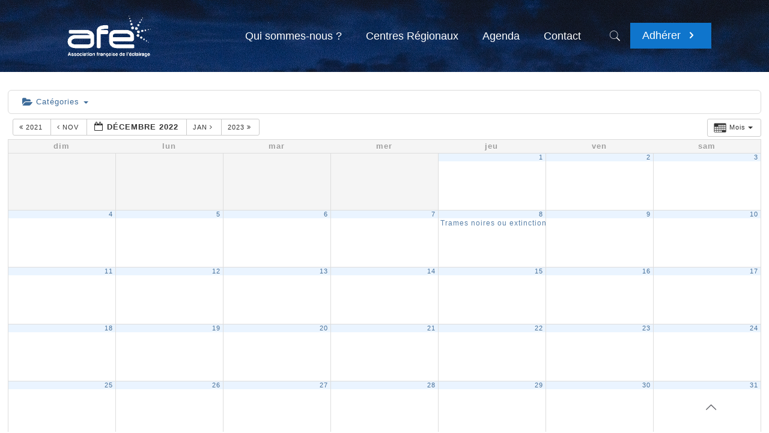

--- FILE ---
content_type: text/html; charset=UTF-8
request_url: https://www.afe-eclairage.fr/?page_id=3376&ai1ec=action~month%7Cexact_date~1669849200%7Crequest_format~json
body_size: 23795
content:
<!DOCTYPE html>
<html lang="fr-FR" class="no-js" itemscope itemtype="https://schema.org/WebPage">

<head>

<meta charset="UTF-8" />
<meta name="description" content="Just another WordPress site"/>
<link rel="alternate" hreflang="fr-FR" href="https://www.afe-eclairage.fr/?page_id=3376&#038;ai1ec=action~month%7Cexact_date~1669849200%7Crequest_format~json"/>
<title>Calendar &#8211; Association Française de l&#039;Eclairage</title>
<meta name='robots' content='max-image-preview:large' />
<meta name="format-detection" content="telephone=no">
<meta name="viewport" content="width=device-width, initial-scale=1, maximum-scale=1" />
<link rel='dns-prefetch' href='//maxcdn.bootstrapcdn.com' />
<link rel='dns-prefetch' href='//use.fontawesome.com' />
<link rel="alternate" type="application/rss+xml" title="Association Française de l&#039;Eclairage &raquo; Flux" href="https://www.afe-eclairage.fr/?feed=rss2" />
<script type="text/javascript">
window._wpemojiSettings = {"baseUrl":"https:\/\/s.w.org\/images\/core\/emoji\/14.0.0\/72x72\/","ext":".png","svgUrl":"https:\/\/s.w.org\/images\/core\/emoji\/14.0.0\/svg\/","svgExt":".svg","source":{"concatemoji":"https:\/\/www.afe-eclairage.fr\/wp-includes\/js\/wp-emoji-release.min.js?ver=6.1.1"}};
/*! This file is auto-generated */
!function(e,a,t){var n,r,o,i=a.createElement("canvas"),p=i.getContext&&i.getContext("2d");function s(e,t){var a=String.fromCharCode,e=(p.clearRect(0,0,i.width,i.height),p.fillText(a.apply(this,e),0,0),i.toDataURL());return p.clearRect(0,0,i.width,i.height),p.fillText(a.apply(this,t),0,0),e===i.toDataURL()}function c(e){var t=a.createElement("script");t.src=e,t.defer=t.type="text/javascript",a.getElementsByTagName("head")[0].appendChild(t)}for(o=Array("flag","emoji"),t.supports={everything:!0,everythingExceptFlag:!0},r=0;r<o.length;r++)t.supports[o[r]]=function(e){if(p&&p.fillText)switch(p.textBaseline="top",p.font="600 32px Arial",e){case"flag":return s([127987,65039,8205,9895,65039],[127987,65039,8203,9895,65039])?!1:!s([55356,56826,55356,56819],[55356,56826,8203,55356,56819])&&!s([55356,57332,56128,56423,56128,56418,56128,56421,56128,56430,56128,56423,56128,56447],[55356,57332,8203,56128,56423,8203,56128,56418,8203,56128,56421,8203,56128,56430,8203,56128,56423,8203,56128,56447]);case"emoji":return!s([129777,127995,8205,129778,127999],[129777,127995,8203,129778,127999])}return!1}(o[r]),t.supports.everything=t.supports.everything&&t.supports[o[r]],"flag"!==o[r]&&(t.supports.everythingExceptFlag=t.supports.everythingExceptFlag&&t.supports[o[r]]);t.supports.everythingExceptFlag=t.supports.everythingExceptFlag&&!t.supports.flag,t.DOMReady=!1,t.readyCallback=function(){t.DOMReady=!0},t.supports.everything||(n=function(){t.readyCallback()},a.addEventListener?(a.addEventListener("DOMContentLoaded",n,!1),e.addEventListener("load",n,!1)):(e.attachEvent("onload",n),a.attachEvent("onreadystatechange",function(){"complete"===a.readyState&&t.readyCallback()})),(e=t.source||{}).concatemoji?c(e.concatemoji):e.wpemoji&&e.twemoji&&(c(e.twemoji),c(e.wpemoji)))}(window,document,window._wpemojiSettings);
</script>
<style type="text/css">
img.wp-smiley,
img.emoji {
	display: inline !important;
	border: none !important;
	box-shadow: none !important;
	height: 1em !important;
	width: 1em !important;
	margin: 0 0.07em !important;
	vertical-align: -0.1em !important;
	background: none !important;
	padding: 0 !important;
}
</style>
	<link rel='stylesheet' id='wpfp-css' href='https://www.afe-eclairage.fr/wp-content/plugins/wp-favorite-posts/wpfp.css' type='text/css' />
<link rel='stylesheet' id='ai1ec_style-css' href='//www.afe-eclairage.fr/wp-content/plugins/all-in-one-event-calendar/public/themes-ai1ec/vortex/css/ai1ec_parsed_css.css?ver=3.0.0' type='text/css' media='all' />
<link rel='stylesheet' id='wp-block-library-css' href='https://www.afe-eclairage.fr/wp-includes/css/dist/block-library/style.min.css?ver=6.1.1' type='text/css' media='all' />
<link rel='stylesheet' id='wc-blocks-vendors-style-css' href='https://www.afe-eclairage.fr/wp-content/plugins/woocommerce/packages/woocommerce-blocks/build/wc-blocks-vendors-style.css?ver=9.1.5' type='text/css' media='all' />
<link rel='stylesheet' id='wc-blocks-style-css' href='https://www.afe-eclairage.fr/wp-content/plugins/woocommerce/packages/woocommerce-blocks/build/wc-blocks-style.css?ver=9.1.5' type='text/css' media='all' />
<link rel='stylesheet' id='classic-theme-styles-css' href='https://www.afe-eclairage.fr/wp-includes/css/classic-themes.min.css?ver=1' type='text/css' media='all' />
<style id='global-styles-inline-css' type='text/css'>
body{--wp--preset--color--black: #000000;--wp--preset--color--cyan-bluish-gray: #abb8c3;--wp--preset--color--white: #ffffff;--wp--preset--color--pale-pink: #f78da7;--wp--preset--color--vivid-red: #cf2e2e;--wp--preset--color--luminous-vivid-orange: #ff6900;--wp--preset--color--luminous-vivid-amber: #fcb900;--wp--preset--color--light-green-cyan: #7bdcb5;--wp--preset--color--vivid-green-cyan: #00d084;--wp--preset--color--pale-cyan-blue: #8ed1fc;--wp--preset--color--vivid-cyan-blue: #0693e3;--wp--preset--color--vivid-purple: #9b51e0;--wp--preset--gradient--vivid-cyan-blue-to-vivid-purple: linear-gradient(135deg,rgba(6,147,227,1) 0%,rgb(155,81,224) 100%);--wp--preset--gradient--light-green-cyan-to-vivid-green-cyan: linear-gradient(135deg,rgb(122,220,180) 0%,rgb(0,208,130) 100%);--wp--preset--gradient--luminous-vivid-amber-to-luminous-vivid-orange: linear-gradient(135deg,rgba(252,185,0,1) 0%,rgba(255,105,0,1) 100%);--wp--preset--gradient--luminous-vivid-orange-to-vivid-red: linear-gradient(135deg,rgba(255,105,0,1) 0%,rgb(207,46,46) 100%);--wp--preset--gradient--very-light-gray-to-cyan-bluish-gray: linear-gradient(135deg,rgb(238,238,238) 0%,rgb(169,184,195) 100%);--wp--preset--gradient--cool-to-warm-spectrum: linear-gradient(135deg,rgb(74,234,220) 0%,rgb(151,120,209) 20%,rgb(207,42,186) 40%,rgb(238,44,130) 60%,rgb(251,105,98) 80%,rgb(254,248,76) 100%);--wp--preset--gradient--blush-light-purple: linear-gradient(135deg,rgb(255,206,236) 0%,rgb(152,150,240) 100%);--wp--preset--gradient--blush-bordeaux: linear-gradient(135deg,rgb(254,205,165) 0%,rgb(254,45,45) 50%,rgb(107,0,62) 100%);--wp--preset--gradient--luminous-dusk: linear-gradient(135deg,rgb(255,203,112) 0%,rgb(199,81,192) 50%,rgb(65,88,208) 100%);--wp--preset--gradient--pale-ocean: linear-gradient(135deg,rgb(255,245,203) 0%,rgb(182,227,212) 50%,rgb(51,167,181) 100%);--wp--preset--gradient--electric-grass: linear-gradient(135deg,rgb(202,248,128) 0%,rgb(113,206,126) 100%);--wp--preset--gradient--midnight: linear-gradient(135deg,rgb(2,3,129) 0%,rgb(40,116,252) 100%);--wp--preset--duotone--dark-grayscale: url('#wp-duotone-dark-grayscale');--wp--preset--duotone--grayscale: url('#wp-duotone-grayscale');--wp--preset--duotone--purple-yellow: url('#wp-duotone-purple-yellow');--wp--preset--duotone--blue-red: url('#wp-duotone-blue-red');--wp--preset--duotone--midnight: url('#wp-duotone-midnight');--wp--preset--duotone--magenta-yellow: url('#wp-duotone-magenta-yellow');--wp--preset--duotone--purple-green: url('#wp-duotone-purple-green');--wp--preset--duotone--blue-orange: url('#wp-duotone-blue-orange');--wp--preset--font-size--small: 13px;--wp--preset--font-size--medium: 20px;--wp--preset--font-size--large: 36px;--wp--preset--font-size--x-large: 42px;--wp--preset--spacing--20: 0.44rem;--wp--preset--spacing--30: 0.67rem;--wp--preset--spacing--40: 1rem;--wp--preset--spacing--50: 1.5rem;--wp--preset--spacing--60: 2.25rem;--wp--preset--spacing--70: 3.38rem;--wp--preset--spacing--80: 5.06rem;}:where(.is-layout-flex){gap: 0.5em;}body .is-layout-flow > .alignleft{float: left;margin-inline-start: 0;margin-inline-end: 2em;}body .is-layout-flow > .alignright{float: right;margin-inline-start: 2em;margin-inline-end: 0;}body .is-layout-flow > .aligncenter{margin-left: auto !important;margin-right: auto !important;}body .is-layout-constrained > .alignleft{float: left;margin-inline-start: 0;margin-inline-end: 2em;}body .is-layout-constrained > .alignright{float: right;margin-inline-start: 2em;margin-inline-end: 0;}body .is-layout-constrained > .aligncenter{margin-left: auto !important;margin-right: auto !important;}body .is-layout-constrained > :where(:not(.alignleft):not(.alignright):not(.alignfull)){max-width: var(--wp--style--global--content-size);margin-left: auto !important;margin-right: auto !important;}body .is-layout-constrained > .alignwide{max-width: var(--wp--style--global--wide-size);}body .is-layout-flex{display: flex;}body .is-layout-flex{flex-wrap: wrap;align-items: center;}body .is-layout-flex > *{margin: 0;}:where(.wp-block-columns.is-layout-flex){gap: 2em;}.has-black-color{color: var(--wp--preset--color--black) !important;}.has-cyan-bluish-gray-color{color: var(--wp--preset--color--cyan-bluish-gray) !important;}.has-white-color{color: var(--wp--preset--color--white) !important;}.has-pale-pink-color{color: var(--wp--preset--color--pale-pink) !important;}.has-vivid-red-color{color: var(--wp--preset--color--vivid-red) !important;}.has-luminous-vivid-orange-color{color: var(--wp--preset--color--luminous-vivid-orange) !important;}.has-luminous-vivid-amber-color{color: var(--wp--preset--color--luminous-vivid-amber) !important;}.has-light-green-cyan-color{color: var(--wp--preset--color--light-green-cyan) !important;}.has-vivid-green-cyan-color{color: var(--wp--preset--color--vivid-green-cyan) !important;}.has-pale-cyan-blue-color{color: var(--wp--preset--color--pale-cyan-blue) !important;}.has-vivid-cyan-blue-color{color: var(--wp--preset--color--vivid-cyan-blue) !important;}.has-vivid-purple-color{color: var(--wp--preset--color--vivid-purple) !important;}.has-black-background-color{background-color: var(--wp--preset--color--black) !important;}.has-cyan-bluish-gray-background-color{background-color: var(--wp--preset--color--cyan-bluish-gray) !important;}.has-white-background-color{background-color: var(--wp--preset--color--white) !important;}.has-pale-pink-background-color{background-color: var(--wp--preset--color--pale-pink) !important;}.has-vivid-red-background-color{background-color: var(--wp--preset--color--vivid-red) !important;}.has-luminous-vivid-orange-background-color{background-color: var(--wp--preset--color--luminous-vivid-orange) !important;}.has-luminous-vivid-amber-background-color{background-color: var(--wp--preset--color--luminous-vivid-amber) !important;}.has-light-green-cyan-background-color{background-color: var(--wp--preset--color--light-green-cyan) !important;}.has-vivid-green-cyan-background-color{background-color: var(--wp--preset--color--vivid-green-cyan) !important;}.has-pale-cyan-blue-background-color{background-color: var(--wp--preset--color--pale-cyan-blue) !important;}.has-vivid-cyan-blue-background-color{background-color: var(--wp--preset--color--vivid-cyan-blue) !important;}.has-vivid-purple-background-color{background-color: var(--wp--preset--color--vivid-purple) !important;}.has-black-border-color{border-color: var(--wp--preset--color--black) !important;}.has-cyan-bluish-gray-border-color{border-color: var(--wp--preset--color--cyan-bluish-gray) !important;}.has-white-border-color{border-color: var(--wp--preset--color--white) !important;}.has-pale-pink-border-color{border-color: var(--wp--preset--color--pale-pink) !important;}.has-vivid-red-border-color{border-color: var(--wp--preset--color--vivid-red) !important;}.has-luminous-vivid-orange-border-color{border-color: var(--wp--preset--color--luminous-vivid-orange) !important;}.has-luminous-vivid-amber-border-color{border-color: var(--wp--preset--color--luminous-vivid-amber) !important;}.has-light-green-cyan-border-color{border-color: var(--wp--preset--color--light-green-cyan) !important;}.has-vivid-green-cyan-border-color{border-color: var(--wp--preset--color--vivid-green-cyan) !important;}.has-pale-cyan-blue-border-color{border-color: var(--wp--preset--color--pale-cyan-blue) !important;}.has-vivid-cyan-blue-border-color{border-color: var(--wp--preset--color--vivid-cyan-blue) !important;}.has-vivid-purple-border-color{border-color: var(--wp--preset--color--vivid-purple) !important;}.has-vivid-cyan-blue-to-vivid-purple-gradient-background{background: var(--wp--preset--gradient--vivid-cyan-blue-to-vivid-purple) !important;}.has-light-green-cyan-to-vivid-green-cyan-gradient-background{background: var(--wp--preset--gradient--light-green-cyan-to-vivid-green-cyan) !important;}.has-luminous-vivid-amber-to-luminous-vivid-orange-gradient-background{background: var(--wp--preset--gradient--luminous-vivid-amber-to-luminous-vivid-orange) !important;}.has-luminous-vivid-orange-to-vivid-red-gradient-background{background: var(--wp--preset--gradient--luminous-vivid-orange-to-vivid-red) !important;}.has-very-light-gray-to-cyan-bluish-gray-gradient-background{background: var(--wp--preset--gradient--very-light-gray-to-cyan-bluish-gray) !important;}.has-cool-to-warm-spectrum-gradient-background{background: var(--wp--preset--gradient--cool-to-warm-spectrum) !important;}.has-blush-light-purple-gradient-background{background: var(--wp--preset--gradient--blush-light-purple) !important;}.has-blush-bordeaux-gradient-background{background: var(--wp--preset--gradient--blush-bordeaux) !important;}.has-luminous-dusk-gradient-background{background: var(--wp--preset--gradient--luminous-dusk) !important;}.has-pale-ocean-gradient-background{background: var(--wp--preset--gradient--pale-ocean) !important;}.has-electric-grass-gradient-background{background: var(--wp--preset--gradient--electric-grass) !important;}.has-midnight-gradient-background{background: var(--wp--preset--gradient--midnight) !important;}.has-small-font-size{font-size: var(--wp--preset--font-size--small) !important;}.has-medium-font-size{font-size: var(--wp--preset--font-size--medium) !important;}.has-large-font-size{font-size: var(--wp--preset--font-size--large) !important;}.has-x-large-font-size{font-size: var(--wp--preset--font-size--x-large) !important;}
.wp-block-navigation a:where(:not(.wp-element-button)){color: inherit;}
:where(.wp-block-columns.is-layout-flex){gap: 2em;}
.wp-block-pullquote{font-size: 1.5em;line-height: 1.6;}
</style>
<link rel='stylesheet' id='contact-form-7-css' href='https://www.afe-eclairage.fr/wp-content/plugins/contact-form-7/includes/css/styles.css?ver=5.7.2' type='text/css' media='all' />
<link rel='stylesheet' id='memphis-bootstrap.min.css-css' href='https://www.afe-eclairage.fr/wp-content/plugins/memphis-documents-library/bootstrap/bootstrap.min.css?ver=e6dc3a00c927b9907acb6c15205462c8' type='text/css' media='all' />
<link rel='stylesheet' id='font-awesome.min.css-css' href='https://use.fontawesome.com/releases/v5.2.0/css/all.css?ver=e6dc3a00c927b9907acb6c15205462c8' type='text/css' media='all' />
<link rel='stylesheet' id='memphis-documents.css-css' href='https://www.afe-eclairage.fr/wp-content/plugins/memphis-documents-library//memphis-documents.min.css?ver=e6dc3a00c927b9907acb6c15205462c8' type='text/css' media='all' />
<style id='memphis-documents.css-inline-css' type='text/css'>

		/*body { background: inherit; } CAN'T REMEMBER WHY I PUT THIS IN?*/
		dd, li { margin: 0; }
		#mdocs-list-table .mdocs-name { width: 30%; }
		#mdocs-list-table .mdocs-description { width: 30%; }
		#mdocs-list-table .mdocs-downloads { width: 12%; }
		#mdocs-list-table .mdocs-version { width: 9%; }
		#mdocs-list-table .mdocs-author { width: 9%; }
		#mdocs-list-table .mdocs-real-author { width: 9%; }
		#mdocs-list-table .mdocs-modified { width: 30%; }
		#mdocs-list-table .mdocs-rating { width: 10%; }
		#mdocs-list-table .mdocs-download { width: 40%; }
		#mdocs-list-table .mdocs-file-size { width: 10%; }
		#mdocs-list-table .mdocs-file-type { width: 9%; }
		#mdocs-list-table .mdocs-thumbnails { width: 9%; }
		.mdocs-download-btn-config:hover { background: #2e96db; color: #ffffff; }
		.mdocs-download-btn-config { color: #ffffff; background: #2e96db ; }
		.mdocs-download-btn, .mdocs-download-btn:active { border: solid 1px #ffffff !important; color: #ffffff !important; background: #2e96db !important;  }
		.mdocs-download-btn:hover { background: #2e96db !important; color: #ffffff !important;}
		.mdocs-container table, .mdocs-show-container, .mdocs-versions-body, .mdocs-container table #desc p { font-size: 14px !important; }
		.mdocs-navbar-default { background-color: #2e96db; border: solid  1px; }
		.mdocs-navbar-default .navbar-nav > li > a, .mdocs-navbar-default .navbar-brand { color: #ffffff; }
		.mdocs-navbar-default .navbar-nav > li > a:hover,
		.mdocs-navbar-default .navbar-brand:hover,
		.mdocs-navbar-default .navbar-nav > li > a:focus { color: #f7f7f7; }
		.mdocs-tooltip { list-style: none; }
		#mdocs-post-title {  }
		.entry-summary { display: none !important; }
		.table > thead > tr > td.mdocs-success,
		.table > tbody > tr > td.mdocs-success,
		.table > tfoot > tr > td.mdocs-success,
		.table > thead > tr > th.mdocs-success,
		.table > tbody > tr > th.mdocs-success,
		.table > tfoot > tr > th.mdocs-success,
		.table > thead > tr.mdocs-success > td,
		.table > tbody > tr.mdocs-success > td,
		.table > tfoot > tr.mdocs-success > td,
		.table > thead > tr.mdocs-success > th,
		.table > tbody > tr.mdocs-success > th,
		.table > tfoot > tr.mdocs-success > th {
		  background-color: #dff0d8;
		}
		.table-hover > tbody > tr > td.mdocs-success:hover,
		.table-hover > tbody > tr > th.mdocs-success:hover,
		.table-hover > tbody > tr.mdocs-success:hover > td,
		.table-hover > tbody > tr:hover > .mdocs-success,
		.table-hover > tbody > tr.mdocs-success:hover > th {
		  background-color: #d0e9c6;
		}
		.table > thead > tr > td.mdocs-info,
		.table > tbody > tr > td.mdocs-info,
		.table > tfoot > tr > td.mdocs-info,
		.table > thead > tr > th.mdocs-info,
		.table > tbody > tr > th.mdocs-info,
		.table > tfoot > tr > th.mdocs-info,
		.table > thead > tr.mdocs-info > td,
		.table > tbody > tr.mdocs-info > td,
		.table > tfoot > tr.mdocs-info > td,
		.table > thead > tr.mdocs-info > th,
		.table > tbody > tr.mdocs-info > th,
		.table > tfoot > tr.mdocs-info > th {
		  background-color: #d9edf7;
		}
		.table-hover > tbody > tr > td.mdocs-info:hover,
		.table-hover > tbody > tr > th.mdocs-info:hover,
		.table-hover > tbody > tr.mdocs-info:hover > td,
		.table-hover > tbody > tr:hover > .mdocs-info,
		.table-hover > tbody > tr.mdocs-info:hover > th {
		  background-color: #c4e3f3;
		}
		.mdocs table td,.mdocs table th { border: none; }
		.mdocs a { text-decoration: none !important; }
		.form-group-lg select.form-control { line-height: inherit !important; }
	
</style>
<link rel='stylesheet' id='woocommerce-layout-css' href='https://www.afe-eclairage.fr/wp-content/plugins/woocommerce/assets/css/woocommerce-layout.css?ver=7.3.0' type='text/css' media='all' />
<link rel='stylesheet' id='woocommerce-smallscreen-css' href='https://www.afe-eclairage.fr/wp-content/plugins/woocommerce/assets/css/woocommerce-smallscreen.css?ver=7.3.0' type='text/css' media='only screen and (max-width: 768px)' />
<link rel='stylesheet' id='woocommerce-general-css' href='https://www.afe-eclairage.fr/wp-content/plugins/woocommerce/assets/css/woocommerce.css?ver=7.3.0' type='text/css' media='all' />
<style id='woocommerce-inline-inline-css' type='text/css'>
.woocommerce form .form-row .required { visibility: visible; }
</style>
<link rel='stylesheet' id='wpda_wpdp_public-css' href='https://www.afe-eclairage.fr/wp-content/plugins/wp-data-access/public/../assets/css/wpda_public.css?ver=5.3.0' type='text/css' media='all' />
<link rel='stylesheet' id='select2-css' href='https://www.afe-eclairage.fr/wp-content/plugins/woocommerce/assets/css/select2.css?ver=7.3.0' type='text/css' media='all' />
<link rel='stylesheet' id='wc-memberships-profile-fields-css' href='https://www.afe-eclairage.fr/wp-content/plugins/woocommerce-memberships/assets/css/frontend/wc-memberships-profile-fields.min.css?ver=1.19.1' type='text/css' media='all' />
<link rel='stylesheet' id='wc-memberships-frontend-css' href='https://www.afe-eclairage.fr/wp-content/plugins/woocommerce-memberships/assets/css/frontend/wc-memberships-frontend.min.css?ver=1.19.1' type='text/css' media='all' />
<link rel='stylesheet' id='style-css' href='https://www.afe-eclairage.fr/wp-content/themes/afe/style.css?ver=21.5.5.1' type='text/css' media='all' />
<link rel='stylesheet' id='mfn-base-css' href='https://www.afe-eclairage.fr/wp-content/themes/afe/css/base.css?ver=21.5.5.1' type='text/css' media='all' />
<link rel='stylesheet' id='mfn-layout-css' href='https://www.afe-eclairage.fr/wp-content/themes/afe/css/layout.css?ver=21.5.5.1' type='text/css' media='all' />
<link rel='stylesheet' id='mfn-shortcodes-css' href='https://www.afe-eclairage.fr/wp-content/themes/afe/css/shortcodes.css?ver=21.5.5.1' type='text/css' media='all' />
<link rel='stylesheet' id='mfn-animations-css' href='https://www.afe-eclairage.fr/wp-content/themes/afe/assets/animations/animations.min.css?ver=21.5.5.1' type='text/css' media='all' />
<link rel='stylesheet' id='mfn-jquery-ui-css' href='https://www.afe-eclairage.fr/wp-content/themes/afe/assets/ui/jquery.ui.all.css?ver=21.5.5.1' type='text/css' media='all' />
<link rel='stylesheet' id='mfn-jplayer-css' href='https://www.afe-eclairage.fr/wp-content/themes/afe/assets/jplayer/css/jplayer.blue.monday.css?ver=21.5.5.1' type='text/css' media='all' />
<link rel='stylesheet' id='mfn-responsive-css' href='https://www.afe-eclairage.fr/wp-content/themes/afe/css/responsive.css?ver=21.5.5.1' type='text/css' media='all' />
<link rel='stylesheet' id='mfn-woo-css' href='https://www.afe-eclairage.fr/wp-content/themes/afe/css/woocommerce.css?ver=21.5.5.1' type='text/css' media='all' />
<style id='mfn-dynamic-inline-css' type='text/css'>
@font-face{font-family:"Calibri";src:url("https://www.lux-editions.fr/AFE2020/wp-content/uploads/2020/10/Calibri-Regular.ttf") format("truetype");font-weight:normal;font-style:normal}@font-face{font-family:"Candara";src:url("https://www.lux-editions.fr/AFE2020/wp-content/uploads/2020/10/Candara.ttf") format("truetype");font-weight:normal;font-style:normal}
#Top_bar,#Header_creative{background-image:url(/wp-content/uploads/2020/06/background-ConvertImage-1.png);background-repeat:repeat;background-position:left top}
@media only screen and (min-width: 1240px){body:not(.header-simple) #Top_bar #menu{display:block!important}.tr-menu #Top_bar #menu{background:none!important}#Top_bar .menu > li > ul.mfn-megamenu{width:984px}#Top_bar .menu > li > ul.mfn-megamenu > li{float:left}#Top_bar .menu > li > ul.mfn-megamenu > li.mfn-megamenu-cols-1{width:100%}#Top_bar .menu > li > ul.mfn-megamenu > li.mfn-megamenu-cols-2{width:50%}#Top_bar .menu > li > ul.mfn-megamenu > li.mfn-megamenu-cols-3{width:33.33%}#Top_bar .menu > li > ul.mfn-megamenu > li.mfn-megamenu-cols-4{width:25%}#Top_bar .menu > li > ul.mfn-megamenu > li.mfn-megamenu-cols-5{width:20%}#Top_bar .menu > li > ul.mfn-megamenu > li.mfn-megamenu-cols-6{width:16.66%}#Top_bar .menu > li > ul.mfn-megamenu > li > ul{display:block!important;position:inherit;left:auto;top:auto;border-width:0 1px 0 0}#Top_bar .menu > li > ul.mfn-megamenu > li:last-child > ul{border:0}#Top_bar .menu > li > ul.mfn-megamenu > li > ul li{width:auto}#Top_bar .menu > li > ul.mfn-megamenu a.mfn-megamenu-title{text-transform:uppercase;font-weight:400;background:none}#Top_bar .menu > li > ul.mfn-megamenu a .menu-arrow{display:none}.menuo-right #Top_bar .menu > li > ul.mfn-megamenu{left:auto;right:0}.menuo-right #Top_bar .menu > li > ul.mfn-megamenu-bg{box-sizing:border-box}#Top_bar .menu > li > ul.mfn-megamenu-bg{padding:20px 166px 20px 20px;background-repeat:no-repeat;background-position:right bottom}.rtl #Top_bar .menu > li > ul.mfn-megamenu-bg{padding-left:166px;padding-right:20px;background-position:left bottom}#Top_bar .menu > li > ul.mfn-megamenu-bg > li{background:none}#Top_bar .menu > li > ul.mfn-megamenu-bg > li a{border:none}#Top_bar .menu > li > ul.mfn-megamenu-bg > li > ul{background:none!important;-webkit-box-shadow:0 0 0 0;-moz-box-shadow:0 0 0 0;box-shadow:0 0 0 0}.mm-vertical #Top_bar .container{position:relative;}.mm-vertical #Top_bar .top_bar_left{position:static;}.mm-vertical #Top_bar .menu > li ul{box-shadow:0 0 0 0 transparent!important;background-image:none;}.mm-vertical #Top_bar .menu > li > ul.mfn-megamenu{width:98%!important;margin:0 1%;padding:20px 0;}.mm-vertical.header-plain #Top_bar .menu > li > ul.mfn-megamenu{width:100%!important;margin:0;}.mm-vertical #Top_bar .menu > li > ul.mfn-megamenu > li{display:table-cell;float:none!important;width:10%;padding:0 15px;border-right:1px solid rgba(0, 0, 0, 0.05);}.mm-vertical #Top_bar .menu > li > ul.mfn-megamenu > li:last-child{border-right-width:0}.mm-vertical #Top_bar .menu > li > ul.mfn-megamenu > li.hide-border{border-right-width:0}.mm-vertical #Top_bar .menu > li > ul.mfn-megamenu > li a{border-bottom-width:0;padding:9px 15px;line-height:120%;}.mm-vertical #Top_bar .menu > li > ul.mfn-megamenu a.mfn-megamenu-title{font-weight:700;}.rtl .mm-vertical #Top_bar .menu > li > ul.mfn-megamenu > li:first-child{border-right-width:0}.rtl .mm-vertical #Top_bar .menu > li > ul.mfn-megamenu > li:last-child{border-right-width:1px}.header-plain:not(.menuo-right) #Header .top_bar_left{width:auto!important}.header-stack.header-center #Top_bar #menu{display:inline-block!important}.header-simple #Top_bar #menu{display:none;height:auto;width:300px;bottom:auto;top:100%;right:1px;position:absolute;margin:0}.header-simple #Header a.responsive-menu-toggle{display:block;right:10px}.header-simple #Top_bar #menu > ul{width:100%;float:left}.header-simple #Top_bar #menu ul li{width:100%;padding-bottom:0;border-right:0;position:relative}.header-simple #Top_bar #menu ul li a{padding:0 20px;margin:0;display:block;height:auto;line-height:normal;border:none}.header-simple #Top_bar #menu ul li a:after{display:none}.header-simple #Top_bar #menu ul li a span{border:none;line-height:44px;display:inline;padding:0}.header-simple #Top_bar #menu ul li.submenu .menu-toggle{display:block;position:absolute;right:0;top:0;width:44px;height:44px;line-height:44px;font-size:30px;font-weight:300;text-align:center;cursor:pointer;color:#444;opacity:0.33;}.header-simple #Top_bar #menu ul li.submenu .menu-toggle:after{content:"+"}.header-simple #Top_bar #menu ul li.hover > .menu-toggle:after{content:"-"}.header-simple #Top_bar #menu ul li.hover a{border-bottom:0}.header-simple #Top_bar #menu ul.mfn-megamenu li .menu-toggle{display:none}.header-simple #Top_bar #menu ul li ul{position:relative!important;left:0!important;top:0;padding:0;margin:0!important;width:auto!important;background-image:none}.header-simple #Top_bar #menu ul li ul li{width:100%!important;display:block;padding:0;}.header-simple #Top_bar #menu ul li ul li a{padding:0 20px 0 30px}.header-simple #Top_bar #menu ul li ul li a .menu-arrow{display:none}.header-simple #Top_bar #menu ul li ul li a span{padding:0}.header-simple #Top_bar #menu ul li ul li a span:after{display:none!important}.header-simple #Top_bar .menu > li > ul.mfn-megamenu a.mfn-megamenu-title{text-transform:uppercase;font-weight:400}.header-simple #Top_bar .menu > li > ul.mfn-megamenu > li > ul{display:block!important;position:inherit;left:auto;top:auto}.header-simple #Top_bar #menu ul li ul li ul{border-left:0!important;padding:0;top:0}.header-simple #Top_bar #menu ul li ul li ul li a{padding:0 20px 0 40px}.rtl.header-simple #Top_bar #menu{left:1px;right:auto}.rtl.header-simple #Top_bar a.responsive-menu-toggle{left:10px;right:auto}.rtl.header-simple #Top_bar #menu ul li.submenu .menu-toggle{left:0;right:auto}.rtl.header-simple #Top_bar #menu ul li ul{left:auto!important;right:0!important}.rtl.header-simple #Top_bar #menu ul li ul li a{padding:0 30px 0 20px}.rtl.header-simple #Top_bar #menu ul li ul li ul li a{padding:0 40px 0 20px}.menu-highlight #Top_bar .menu > li{margin:0 2px}.menu-highlight:not(.header-creative) #Top_bar .menu > li > a{margin:20px 0;padding:0;-webkit-border-radius:5px;border-radius:5px}.menu-highlight #Top_bar .menu > li > a:after{display:none}.menu-highlight #Top_bar .menu > li > a span:not(.description){line-height:50px}.menu-highlight #Top_bar .menu > li > a span.description{display:none}.menu-highlight.header-stack #Top_bar .menu > li > a{margin:10px 0!important}.menu-highlight.header-stack #Top_bar .menu > li > a span:not(.description){line-height:40px}.menu-highlight.header-transparent #Top_bar .menu > li > a{margin:5px 0}.menu-highlight.header-simple #Top_bar #menu ul li,.menu-highlight.header-creative #Top_bar #menu ul li{margin:0}.menu-highlight.header-simple #Top_bar #menu ul li > a,.menu-highlight.header-creative #Top_bar #menu ul li > a{-webkit-border-radius:0;border-radius:0}.menu-highlight:not(.header-fixed):not(.header-simple) #Top_bar.is-sticky .menu > li > a{margin:10px 0!important;padding:5px 0!important}.menu-highlight:not(.header-fixed):not(.header-simple) #Top_bar.is-sticky .menu > li > a span{line-height:30px!important}.header-modern.menu-highlight.menuo-right .menu_wrapper{margin-right:20px}.menu-line-below #Top_bar .menu > li > a:after{top:auto;bottom:-4px}.menu-line-below #Top_bar.is-sticky .menu > li > a:after{top:auto;bottom:-4px}.menu-line-below-80 #Top_bar:not(.is-sticky) .menu > li > a:after{height:4px;left:10%;top:50%;margin-top:20px;width:80%}.menu-line-below-80-1 #Top_bar:not(.is-sticky) .menu > li > a:after{height:1px;left:10%;top:50%;margin-top:20px;width:80%}.menu-link-color #Top_bar .menu > li > a:after{display:none!important}.menu-arrow-top #Top_bar .menu > li > a:after{background:none repeat scroll 0 0 rgba(0,0,0,0)!important;border-color:#ccc transparent transparent;border-style:solid;border-width:7px 7px 0;display:block;height:0;left:50%;margin-left:-7px;top:0!important;width:0}.menu-arrow-top #Top_bar.is-sticky .menu > li > a:after{top:0!important}.menu-arrow-bottom #Top_bar .menu > li > a:after{background:none!important;border-color:transparent transparent #ccc;border-style:solid;border-width:0 7px 7px;display:block;height:0;left:50%;margin-left:-7px;top:auto;bottom:0;width:0}.menu-arrow-bottom #Top_bar.is-sticky .menu > li > a:after{top:auto;bottom:0}.menuo-no-borders #Top_bar .menu > li > a span{border-width:0!important}.menuo-no-borders #Header_creative #Top_bar .menu > li > a span{border-bottom-width:0}.menuo-no-borders.header-plain #Top_bar a#header_cart,.menuo-no-borders.header-plain #Top_bar a#search_button,.menuo-no-borders.header-plain #Top_bar .wpml-languages,.menuo-no-borders.header-plain #Top_bar a.action_button{border-width:0}.menuo-right #Top_bar .menu_wrapper{float:right}.menuo-right.header-stack:not(.header-center) #Top_bar .menu_wrapper{margin-right:150px}body.header-creative{padding-left:50px}body.header-creative.header-open{padding-left:250px}body.error404,body.under-construction,body.template-blank{padding-left:0!important}.header-creative.footer-fixed #Footer,.header-creative.footer-sliding #Footer,.header-creative.footer-stick #Footer.is-sticky{box-sizing:border-box;padding-left:50px;}.header-open.footer-fixed #Footer,.header-open.footer-sliding #Footer,.header-creative.footer-stick #Footer.is-sticky{padding-left:250px;}.header-rtl.header-creative.footer-fixed #Footer,.header-rtl.header-creative.footer-sliding #Footer,.header-rtl.header-creative.footer-stick #Footer.is-sticky{padding-left:0;padding-right:50px;}.header-rtl.header-open.footer-fixed #Footer,.header-rtl.header-open.footer-sliding #Footer,.header-rtl.header-creative.footer-stick #Footer.is-sticky{padding-right:250px;}#Header_creative{background-color:#fff;position:fixed;width:250px;height:100%;left:-200px;top:0;z-index:9002;-webkit-box-shadow:2px 0 4px 2px rgba(0,0,0,.15);box-shadow:2px 0 4px 2px rgba(0,0,0,.15)}#Header_creative .container{width:100%}#Header_creative .creative-wrapper{opacity:0;margin-right:50px}#Header_creative a.creative-menu-toggle{display:block;width:34px;height:34px;line-height:34px;font-size:22px;text-align:center;position:absolute;top:10px;right:8px;border-radius:3px}.admin-bar #Header_creative a.creative-menu-toggle{top:42px}#Header_creative #Top_bar{position:static;width:100%}#Header_creative #Top_bar .top_bar_left{width:100%!important;float:none}#Header_creative #Top_bar .top_bar_right{width:100%!important;float:none;height:auto;margin-bottom:35px;text-align:center;padding:0 20px;top:0;-webkit-box-sizing:border-box;-moz-box-sizing:border-box;box-sizing:border-box}#Header_creative #Top_bar .top_bar_right:before{display:none}#Header_creative #Top_bar .top_bar_right_wrapper{top:0}#Header_creative #Top_bar .logo{float:none;text-align:center;margin:15px 0}#Header_creative #Top_bar #menu{background-color:transparent}#Header_creative #Top_bar .menu_wrapper{float:none;margin:0 0 30px}#Header_creative #Top_bar .menu > li{width:100%;float:none;position:relative}#Header_creative #Top_bar .menu > li > a{padding:0;text-align:center}#Header_creative #Top_bar .menu > li > a:after{display:none}#Header_creative #Top_bar .menu > li > a span{border-right:0;border-bottom-width:1px;line-height:38px}#Header_creative #Top_bar .menu li ul{left:100%;right:auto;top:0;box-shadow:2px 2px 2px 0 rgba(0,0,0,0.03);-webkit-box-shadow:2px 2px 2px 0 rgba(0,0,0,0.03)}#Header_creative #Top_bar .menu > li > ul.mfn-megamenu{margin:0;width:700px!important;}#Header_creative #Top_bar .menu > li > ul.mfn-megamenu > li > ul{left:0}#Header_creative #Top_bar .menu li ul li a{padding-top:9px;padding-bottom:8px}#Header_creative #Top_bar .menu li ul li ul{top:0}#Header_creative #Top_bar .menu > li > a span.description{display:block;font-size:13px;line-height:28px!important;clear:both}#Header_creative #Top_bar .search_wrapper{left:100%;top:auto;bottom:0}#Header_creative #Top_bar a#header_cart{display:inline-block;float:none;top:3px}#Header_creative #Top_bar a#search_button{display:inline-block;float:none;top:3px}#Header_creative #Top_bar .wpml-languages{display:inline-block;float:none;top:0}#Header_creative #Top_bar .wpml-languages.enabled:hover a.active{padding-bottom:11px}#Header_creative #Top_bar .action_button{display:inline-block;float:none;top:16px;margin:0}#Header_creative #Top_bar .banner_wrapper{display:block;text-align:center}#Header_creative #Top_bar .banner_wrapper img{max-width:100%;height:auto;display:inline-block}#Header_creative #Action_bar{display:none;position:absolute;bottom:0;top:auto;clear:both;padding:0 20px;box-sizing:border-box}#Header_creative #Action_bar .contact_details{text-align:center;margin-bottom:20px}#Header_creative #Action_bar .contact_details li{padding:0}#Header_creative #Action_bar .social{float:none;text-align:center;padding:5px 0 15px}#Header_creative #Action_bar .social li{margin-bottom:2px}#Header_creative #Action_bar .social-menu{float:none;text-align:center}#Header_creative #Action_bar .social-menu li{border-color:rgba(0,0,0,.1)}#Header_creative .social li a{color:rgba(0,0,0,.5)}#Header_creative .social li a:hover{color:#000}#Header_creative .creative-social{position:absolute;bottom:10px;right:0;width:50px}#Header_creative .creative-social li{display:block;float:none;width:100%;text-align:center;margin-bottom:5px}.header-creative .fixed-nav.fixed-nav-prev{margin-left:50px}.header-creative.header-open .fixed-nav.fixed-nav-prev{margin-left:250px}.menuo-last #Header_creative #Top_bar .menu li.last ul{top:auto;bottom:0}.header-open #Header_creative{left:0}.header-open #Header_creative .creative-wrapper{opacity:1;margin:0!important;}.header-open #Header_creative .creative-menu-toggle,.header-open #Header_creative .creative-social{display:none}.header-open #Header_creative #Action_bar{display:block}body.header-rtl.header-creative{padding-left:0;padding-right:50px}.header-rtl #Header_creative{left:auto;right:-200px}.header-rtl #Header_creative .creative-wrapper{margin-left:50px;margin-right:0}.header-rtl #Header_creative a.creative-menu-toggle{left:8px;right:auto}.header-rtl #Header_creative .creative-social{left:0;right:auto}.header-rtl #Footer #back_to_top.sticky{right:125px}.header-rtl #popup_contact{right:70px}.header-rtl #Header_creative #Top_bar .menu li ul{left:auto;right:100%}.header-rtl #Header_creative #Top_bar .search_wrapper{left:auto;right:100%;}.header-rtl .fixed-nav.fixed-nav-prev{margin-left:0!important}.header-rtl .fixed-nav.fixed-nav-next{margin-right:50px}body.header-rtl.header-creative.header-open{padding-left:0;padding-right:250px!important}.header-rtl.header-open #Header_creative{left:auto;right:0}.header-rtl.header-open #Footer #back_to_top.sticky{right:325px}.header-rtl.header-open #popup_contact{right:270px}.header-rtl.header-open .fixed-nav.fixed-nav-next{margin-right:250px}#Header_creative.active{left:-1px;}.header-rtl #Header_creative.active{left:auto;right:-1px;}#Header_creative.active .creative-wrapper{opacity:1;margin:0}.header-creative .vc_row[data-vc-full-width]{padding-left:50px}.header-creative.header-open .vc_row[data-vc-full-width]{padding-left:250px}.header-open .vc_parallax .vc_parallax-inner { left:auto; width: calc(100% - 250px); }.header-open.header-rtl .vc_parallax .vc_parallax-inner { left:0; right:auto; }#Header_creative.scroll{height:100%;overflow-y:auto}#Header_creative.scroll:not(.dropdown) .menu li ul{display:none!important}#Header_creative.scroll #Action_bar{position:static}#Header_creative.dropdown{outline:none}#Header_creative.dropdown #Top_bar .menu_wrapper{float:left}#Header_creative.dropdown #Top_bar #menu ul li{position:relative;float:left}#Header_creative.dropdown #Top_bar #menu ul li a:after{display:none}#Header_creative.dropdown #Top_bar #menu ul li a span{line-height:38px;padding:0}#Header_creative.dropdown #Top_bar #menu ul li.submenu .menu-toggle{display:block;position:absolute;right:0;top:0;width:38px;height:38px;line-height:38px;font-size:26px;font-weight:300;text-align:center;cursor:pointer;color:#444;opacity:0.33;}#Header_creative.dropdown #Top_bar #menu ul li.submenu .menu-toggle:after{content:"+"}#Header_creative.dropdown #Top_bar #menu ul li.hover > .menu-toggle:after{content:"-"}#Header_creative.dropdown #Top_bar #menu ul li.hover a{border-bottom:0}#Header_creative.dropdown #Top_bar #menu ul.mfn-megamenu li .menu-toggle{display:none}#Header_creative.dropdown #Top_bar #menu ul li ul{position:relative!important;left:0!important;top:0;padding:0;margin-left:0!important;width:auto!important;background-image:none}#Header_creative.dropdown #Top_bar #menu ul li ul li{width:100%!important}#Header_creative.dropdown #Top_bar #menu ul li ul li a{padding:0 10px;text-align:center}#Header_creative.dropdown #Top_bar #menu ul li ul li a .menu-arrow{display:none}#Header_creative.dropdown #Top_bar #menu ul li ul li a span{padding:0}#Header_creative.dropdown #Top_bar #menu ul li ul li a span:after{display:none!important}#Header_creative.dropdown #Top_bar .menu > li > ul.mfn-megamenu a.mfn-megamenu-title{text-transform:uppercase;font-weight:400}#Header_creative.dropdown #Top_bar .menu > li > ul.mfn-megamenu > li > ul{display:block!important;position:inherit;left:auto;top:auto}#Header_creative.dropdown #Top_bar #menu ul li ul li ul{border-left:0!important;padding:0;top:0}#Header_creative{transition: left .5s ease-in-out, right .5s ease-in-out;}#Header_creative .creative-wrapper{transition: opacity .5s ease-in-out, margin 0s ease-in-out .5s;}#Header_creative.active .creative-wrapper{transition: opacity .5s ease-in-out, margin 0s ease-in-out;}}@media only screen and (min-width: 768px){#Top_bar.is-sticky{position:fixed!important;width:100%;left:0;top:-60px;height:60px;z-index:701;background:#fff;opacity:.97;-webkit-box-shadow:0 2px 5px 0 rgba(0,0,0,0.1);-moz-box-shadow:0 2px 5px 0 rgba(0,0,0,0.1);box-shadow:0 2px 5px 0 rgba(0,0,0,0.1)}.layout-boxed.header-boxed #Top_bar.is-sticky{max-width:1240px;left:50%;-webkit-transform:translateX(-50%);transform:translateX(-50%)}#Top_bar.is-sticky .top_bar_left,#Top_bar.is-sticky .top_bar_right,#Top_bar.is-sticky .top_bar_right:before{background:none}#Top_bar.is-sticky .top_bar_right{top:-4px;height:auto;}#Top_bar.is-sticky .top_bar_right_wrapper{top:15px}.header-plain #Top_bar.is-sticky .top_bar_right_wrapper{top:0}#Top_bar.is-sticky .logo{width:auto;margin:0 30px 0 20px;padding:0}#Top_bar.is-sticky #logo,#Top_bar.is-sticky .custom-logo-link{padding:5px 0!important;height:50px!important;line-height:50px!important}.logo-no-sticky-padding #Top_bar.is-sticky #logo{height:60px!important;line-height:60px!important}#Top_bar.is-sticky #logo img.logo-main{display:none}#Top_bar.is-sticky #logo img.logo-sticky{display:inline;max-height:35px;}#Top_bar.is-sticky .menu_wrapper{clear:none}#Top_bar.is-sticky .menu_wrapper .menu > li > a{padding:15px 0}#Top_bar.is-sticky .menu > li > a,#Top_bar.is-sticky .menu > li > a span{line-height:30px}#Top_bar.is-sticky .menu > li > a:after{top:auto;bottom:-4px}#Top_bar.is-sticky .menu > li > a span.description{display:none}#Top_bar.is-sticky .secondary_menu_wrapper,#Top_bar.is-sticky .banner_wrapper{display:none}.header-overlay #Top_bar.is-sticky{display:none}.sticky-dark #Top_bar.is-sticky,.sticky-dark #Top_bar.is-sticky #menu{background:rgba(0,0,0,.8)}.sticky-dark #Top_bar.is-sticky .menu > li > a{color:#fff}.sticky-dark #Top_bar.is-sticky .top_bar_right a:not(.action_button){color:rgba(255,255,255,.8)}.sticky-dark #Top_bar.is-sticky .wpml-languages a.active,.sticky-dark #Top_bar.is-sticky .wpml-languages ul.wpml-lang-dropdown{background:rgba(0,0,0,0.1);border-color:rgba(0,0,0,0.1)}.sticky-white #Top_bar.is-sticky,.sticky-white #Top_bar.is-sticky #menu{background:rgba(255,255,255,.8)}.sticky-white #Top_bar.is-sticky .menu > li > a{color:#222}.sticky-white #Top_bar.is-sticky .top_bar_right a:not(.action_button){color:rgba(0,0,0,.8)}.sticky-white #Top_bar.is-sticky .wpml-languages a.active,.sticky-white #Top_bar.is-sticky .wpml-languages ul.wpml-lang-dropdown{background:rgba(255,255,255,0.1);border-color:rgba(0,0,0,0.1)}}@media only screen and (max-width: 1239px){#Top_bar #menu{display:none;height:auto;width:300px;bottom:auto;top:100%;right:1px;position:absolute;margin:0}#Top_bar a.responsive-menu-toggle{display:block}#Top_bar #menu > ul{width:100%;float:left}#Top_bar #menu ul li{width:100%;padding-bottom:0;border-right:0;position:relative}#Top_bar #menu ul li a{padding:0 25px;margin:0;display:block;height:auto;line-height:normal;border:none}#Top_bar #menu ul li a:after{display:none}#Top_bar #menu ul li a span{border:none;line-height:44px;display:inline;padding:0}#Top_bar #menu ul li a span.description{margin:0 0 0 5px}#Top_bar #menu ul li.submenu .menu-toggle{display:block;position:absolute;right:15px;top:0;width:44px;height:44px;line-height:44px;font-size:30px;font-weight:300;text-align:center;cursor:pointer;color:#444;opacity:0.33;}#Top_bar #menu ul li.submenu .menu-toggle:after{content:"+"}#Top_bar #menu ul li.hover > .menu-toggle:after{content:"-"}#Top_bar #menu ul li.hover a{border-bottom:0}#Top_bar #menu ul li a span:after{display:none!important}#Top_bar #menu ul.mfn-megamenu li .menu-toggle{display:none}#Top_bar #menu ul li ul{position:relative!important;left:0!important;top:0;padding:0;margin-left:0!important;width:auto!important;background-image:none!important;box-shadow:0 0 0 0 transparent!important;-webkit-box-shadow:0 0 0 0 transparent!important}#Top_bar #menu ul li ul li{width:100%!important}#Top_bar #menu ul li ul li a{padding:0 20px 0 35px}#Top_bar #menu ul li ul li a .menu-arrow{display:none}#Top_bar #menu ul li ul li a span{padding:0}#Top_bar #menu ul li ul li a span:after{display:none!important}#Top_bar .menu > li > ul.mfn-megamenu a.mfn-megamenu-title{text-transform:uppercase;font-weight:400}#Top_bar .menu > li > ul.mfn-megamenu > li > ul{display:block!important;position:inherit;left:auto;top:auto}#Top_bar #menu ul li ul li ul{border-left:0!important;padding:0;top:0}#Top_bar #menu ul li ul li ul li a{padding:0 20px 0 45px}.rtl #Top_bar #menu{left:1px;right:auto}.rtl #Top_bar a.responsive-menu-toggle{left:20px;right:auto}.rtl #Top_bar #menu ul li.submenu .menu-toggle{left:15px;right:auto;border-left:none;border-right:1px solid #eee}.rtl #Top_bar #menu ul li ul{left:auto!important;right:0!important}.rtl #Top_bar #menu ul li ul li a{padding:0 30px 0 20px}.rtl #Top_bar #menu ul li ul li ul li a{padding:0 40px 0 20px}.header-stack .menu_wrapper a.responsive-menu-toggle{position:static!important;margin:11px 0!important}.header-stack .menu_wrapper #menu{left:0;right:auto}.rtl.header-stack #Top_bar #menu{left:auto;right:0}.admin-bar #Header_creative{top:32px}.header-creative.layout-boxed{padding-top:85px}.header-creative.layout-full-width #Wrapper{padding-top:60px}#Header_creative{position:fixed;width:100%;left:0!important;top:0;z-index:1001}#Header_creative .creative-wrapper{display:block!important;opacity:1!important}#Header_creative .creative-menu-toggle,#Header_creative .creative-social{display:none!important;opacity:1!important}#Header_creative #Top_bar{position:static;width:100%}#Header_creative #Top_bar #logo,#Header_creative #Top_bar .custom-logo-link{height:50px;line-height:50px;padding:5px 0}#Header_creative #Top_bar #logo img.logo-sticky{max-height:40px!important}#Header_creative #logo img.logo-main{display:none}#Header_creative #logo img.logo-sticky{display:inline-block}.logo-no-sticky-padding #Header_creative #Top_bar #logo{height:60px;line-height:60px;padding:0}.logo-no-sticky-padding #Header_creative #Top_bar #logo img.logo-sticky{max-height:60px!important}#Header_creative #Action_bar{display:none}#Header_creative #Top_bar .top_bar_right{height:60px;top:0}#Header_creative #Top_bar .top_bar_right:before{display:none}#Header_creative #Top_bar .top_bar_right_wrapper{top:0;padding-top:9px}#Header_creative.scroll{overflow:visible!important}}#Header_wrapper, #Intro {background-color: #000000;}#Subheader {background-color: rgba(247,247,247,1);}.header-classic #Action_bar, .header-fixed #Action_bar, .header-plain #Action_bar, .header-split #Action_bar, .header-stack #Action_bar {background-color: #292b33;}#Sliding-top {background-color: #545454;}#Sliding-top a.sliding-top-control {border-right-color: #545454;}#Sliding-top.st-center a.sliding-top-control,#Sliding-top.st-left a.sliding-top-control {border-top-color: #545454;}#Footer {background-color: #f5f7f8;}body, ul.timeline_items, .icon_box a .desc, .icon_box a:hover .desc, .feature_list ul li a, .list_item a, .list_item a:hover,.widget_recent_entries ul li a, .flat_box a, .flat_box a:hover, .story_box .desc, .content_slider.carouselul li a .title,.content_slider.flat.description ul li .desc, .content_slider.flat.description ul li a .desc, .post-nav.minimal a i {color: #333333;}.post-nav.minimal a svg {fill: #333333;}.themecolor, .opening_hours .opening_hours_wrapper li span, .fancy_heading_icon .icon_top,.fancy_heading_arrows .icon-right-dir, .fancy_heading_arrows .icon-left-dir, .fancy_heading_line .title,.button-love a.mfn-love, .format-link .post-title .icon-link, .pager-single > span, .pager-single a:hover,.widget_meta ul, .widget_pages ul, .widget_rss ul, .widget_mfn_recent_comments ul li:after, .widget_archive ul,.widget_recent_comments ul li:after, .widget_nav_menu ul, .woocommerce ul.products li.product .price, .shop_slider .shop_slider_ul li .item_wrapper .price,.woocommerce-page ul.products li.product .price, .widget_price_filter .price_label .from, .widget_price_filter .price_label .to,.woocommerce ul.product_list_widget li .quantity .amount, .woocommerce .product div.entry-summary .price, .woocommerce .star-rating span,#Error_404 .error_pic i, .style-simple #Filters .filters_wrapper ul li a:hover, .style-simple #Filters .filters_wrapper ul li.current-cat a,.style-simple .quick_fact .title {color: #1c8bec;}.themebg,#comments .commentlist > li .reply a.comment-reply-link,#Filters .filters_wrapper ul li a:hover,#Filters .filters_wrapper ul li.current-cat a,.fixed-nav .arrow,.offer_thumb .slider_pagination a:before,.offer_thumb .slider_pagination a.selected:after,.pager .pages a:hover,.pager .pages a.active,.pager .pages span.page-numbers.current,.pager-single span:after,.portfolio_group.exposure .portfolio-item .desc-inner .line,.Recent_posts ul li .desc:after,.Recent_posts ul li .photo .c,.slider_pagination a.selected,.slider_pagination .slick-active a,.slider_pagination a.selected:after,.slider_pagination .slick-active a:after,.testimonials_slider .slider_images,.testimonials_slider .slider_images a:after,.testimonials_slider .slider_images:before,#Top_bar a#header_cart span,.widget_categories ul,.widget_mfn_menu ul li a:hover,.widget_mfn_menu ul li.current-menu-item:not(.current-menu-ancestor) > a,.widget_mfn_menu ul li.current_page_item:not(.current_page_ancestor) > a,.widget_product_categories ul,.widget_recent_entries ul li:after,.woocommerce-account table.my_account_orders .order-number a,.woocommerce-MyAccount-navigation ul li.is-active a,.style-simple .accordion .question:after,.style-simple .faq .question:after,.style-simple .icon_box .desc_wrapper .title:before,.style-simple #Filters .filters_wrapper ul li a:after,.style-simple .article_box .desc_wrapper p:after,.style-simple .sliding_box .desc_wrapper:after,.style-simple .trailer_box:hover .desc,.tp-bullets.simplebullets.round .bullet.selected,.tp-bullets.simplebullets.round .bullet.selected:after,.tparrows.default,.tp-bullets.tp-thumbs .bullet.selected:after{background-color: #1c8bec;}.Latest_news ul li .photo, .Recent_posts.blog_news ul li .photo, .style-simple .opening_hours .opening_hours_wrapper li label,.style-simple .timeline_items li:hover h3, .style-simple .timeline_items li:nth-child(even):hover h3,.style-simple .timeline_items li:hover .desc, .style-simple .timeline_items li:nth-child(even):hover,.style-simple .offer_thumb .slider_pagination a.selected {border-color: #1c8bec;}a {color: #625e5e;}a:hover {color: #000f2c;}*::-moz-selection {background-color: #0071B9;color: white;}*::selection {background-color: #0071B9;color: white;}.blockquote p.author span, .counter .desc_wrapper .title, .article_box .desc_wrapper p, .team .desc_wrapper p.subtitle,.pricing-box .plan-header p.subtitle, .pricing-box .plan-header .price sup.period, .chart_box p, .fancy_heading .inside,.fancy_heading_line .slogan, .post-meta, .post-meta a, .post-footer, .post-footer a span.label, .pager .pages a, .button-love a .label,.pager-single a, #comments .commentlist > li .comment-author .says, .fixed-nav .desc .date, .filters_buttons li.label, .Recent_posts ul li a .desc .date,.widget_recent_entries ul li .post-date, .tp_recent_tweets .twitter_time, .widget_price_filter .price_label, .shop-filters .woocommerce-result-count,.woocommerce ul.product_list_widget li .quantity, .widget_shopping_cart ul.product_list_widget li dl, .product_meta .posted_in,.woocommerce .shop_table .product-name .variation > dd, .shipping-calculator-button:after,.shop_slider .shop_slider_ul li .item_wrapper .price del,.testimonials_slider .testimonials_slider_ul li .author span, .testimonials_slider .testimonials_slider_ul li .author span a, .Latest_news ul li .desc_footer,.share-simple-wrapper .icons a {color: #a8a8a8;}h1, h1 a, h1 a:hover, .text-logo #logo { color: #1c1a1a; }h2, h2 a, h2 a:hover { color: #1c1a1a; }h3, h3 a, h3 a:hover { color: #1c1a1a; }h4, h4 a, h4 a:hover, .style-simple .sliding_box .desc_wrapper h4 { color: #1c1a1a; }h5, h5 a, h5 a:hover { color: #1c1a1a; }h6, h6 a, h6 a:hover,a.content_link .title { color: #1c1a1a; }.dropcap, .highlight:not(.highlight_image) {background-color: #000f2c;}a.button, a.tp-button {background-color: #1f1d1d;color: #ffffff;}.button-stroke a.button, .button-stroke a.button .button_icon i, .button-stroke a.tp-button {border-color: #1f1d1d;color: #ffffff;}.button-stroke a:hover.button, .button-stroke a:hover.tp-button {background-color: #1f1d1d !important;color: #fff;}a.button_theme, a.tp-button.button_theme,button, input[type="submit"], input[type="reset"], input[type="button"] {background-color: #1c8bec;color: #ffffff;}.button-stroke a.button.button_theme,.button-stroke a.button.button_theme .button_icon i, .button-stroke a.tp-button.button_theme,.button-stroke button, .button-stroke input[type="submit"], .button-stroke input[type="reset"], .button-stroke input[type="button"] {border-color: #1c8bec;color: #1c8bec !important;}.button-stroke a.button.button_theme:hover, .button-stroke a.tp-button.button_theme:hover,.button-stroke button:hover, .button-stroke input[type="submit"]:hover, .button-stroke input[type="reset"]:hover, .button-stroke input[type="button"]:hover {background-color: #1c8bec !important;color: #ffffff !important;}a.mfn-link {color: #656B6F;}a.mfn-link-2 span, a:hover.mfn-link-2 span:before, a.hover.mfn-link-2 span:before, a.mfn-link-5 span, a.mfn-link-8:after, a.mfn-link-8:before {background: #000f2c;}a:hover.mfn-link {color: #f84545;}a.mfn-link-2 span:before, a:hover.mfn-link-4:before, a:hover.mfn-link-4:after, a.hover.mfn-link-4:before, a.hover.mfn-link-4:after, a.mfn-link-5:before, a.mfn-link-7:after, a.mfn-link-7:before {background: #d61616;}a.mfn-link-6:before {border-bottom-color: #d61616;}.woocommerce #respond input#submit,.woocommerce a.button,.woocommerce button.button,.woocommerce input.button,.woocommerce #respond input#submit:hover,.woocommerce a.button:hover,.woocommerce button.button:hover,.woocommerce input.button:hover{background-color: #1c8bec;color: #fff;}.woocommerce #respond input#submit.alt,.woocommerce a.button.alt,.woocommerce button.button.alt,.woocommerce input.button.alt,.woocommerce #respond input#submit.alt:hover,.woocommerce a.button.alt:hover,.woocommerce button.button.alt:hover,.woocommerce input.button.alt:hover{background-color: #1c8bec;color: #fff;}.woocommerce #respond input#submit.disabled,.woocommerce #respond input#submit:disabled,.woocommerce #respond input#submit[disabled]:disabled,.woocommerce a.button.disabled,.woocommerce a.button:disabled,.woocommerce a.button[disabled]:disabled,.woocommerce button.button.disabled,.woocommerce button.button:disabled,.woocommerce button.button[disabled]:disabled,.woocommerce input.button.disabled,.woocommerce input.button:disabled,.woocommerce input.button[disabled]:disabled{background-color: #1c8bec;color: #fff;}.woocommerce #respond input#submit.disabled:hover,.woocommerce #respond input#submit:disabled:hover,.woocommerce #respond input#submit[disabled]:disabled:hover,.woocommerce a.button.disabled:hover,.woocommerce a.button:disabled:hover,.woocommerce a.button[disabled]:disabled:hover,.woocommerce button.button.disabled:hover,.woocommerce button.button:disabled:hover,.woocommerce button.button[disabled]:disabled:hover,.woocommerce input.button.disabled:hover,.woocommerce input.button:disabled:hover,.woocommerce input.button[disabled]:disabled:hover{background-color: #1c8bec;color: #fff;}.button-stroke.woocommerce-page #respond input#submit,.button-stroke.woocommerce-page a.button,.button-stroke.woocommerce-page button.button,.button-stroke.woocommerce-page input.button{border: 2px solid #1c8bec !important;color: #1c8bec !important;}.button-stroke.woocommerce-page #respond input#submit:hover,.button-stroke.woocommerce-page a.button:hover,.button-stroke.woocommerce-page button.button:hover,.button-stroke.woocommerce-page input.button:hover{background-color: #1c8bec !important;color: #fff !important;}.column_column ul, .column_column ol, .the_content_wrapper ul, .the_content_wrapper ol {color: #737E86;}.hr_color, .hr_color hr, .hr_dots span {color: #000f2c;background: #000f2c;}.hr_zigzag i {color: #000f2c;}.highlight-left:after,.highlight-right:after {background: #000f2c;}@media only screen and (max-width: 767px) {.highlight-left .wrap:first-child,.highlight-right .wrap:last-child {background: #000f2c;}}#Header .top_bar_left, .header-classic #Top_bar, .header-plain #Top_bar, .header-stack #Top_bar, .header-split #Top_bar,.header-fixed #Top_bar, .header-below #Top_bar, #Header_creative, #Top_bar #menu, .sticky-tb-color #Top_bar.is-sticky {background-color: #1c1a1a;}#Top_bar .wpml-languages a.active, #Top_bar .wpml-languages ul.wpml-lang-dropdown {background-color: #1c1a1a;}#Top_bar .top_bar_right:before {background-color: #e3e3e3;}#Header .top_bar_right {background-color: #f5f5f5;}#Top_bar .top_bar_right a:not(.action_button) {color: #333333;}a.action_button{background-color: #0f75cc;color: #ffffff;}.button-stroke a.action_button{border-color: #0f75cc;}.button-stroke a.action_button:hover{background-color: #0f75cc!important;}#Top_bar .menu > li > a,#Top_bar #menu ul li.submenu .menu-toggle {color: #ffffff;}#Top_bar .menu > li.current-menu-item > a,#Top_bar .menu > li.current_page_item > a,#Top_bar .menu > li.current-menu-parent > a,#Top_bar .menu > li.current-page-parent > a,#Top_bar .menu > li.current-menu-ancestor > a,#Top_bar .menu > li.current-page-ancestor > a,#Top_bar .menu > li.current_page_ancestor > a,#Top_bar .menu > li.hover > a {color: #81a7f7;}#Top_bar .menu > li a:after {background: #81a7f7;}.menuo-arrows #Top_bar .menu > li.submenu > a > span:not(.description)::after {border-top-color: #ffffff;}#Top_bar .menu > li.current-menu-item.submenu > a > span:not(.description)::after,#Top_bar .menu > li.current_page_item.submenu > a > span:not(.description)::after,#Top_bar .menu > li.current-menu-parent.submenu > a > span:not(.description)::after,#Top_bar .menu > li.current-page-parent.submenu > a > span:not(.description)::after,#Top_bar .menu > li.current-menu-ancestor.submenu > a > span:not(.description)::after,#Top_bar .menu > li.current-page-ancestor.submenu > a > span:not(.description)::after,#Top_bar .menu > li.current_page_ancestor.submenu > a > span:not(.description)::after,#Top_bar .menu > li.hover.submenu > a > span:not(.description)::after {border-top-color: #81a7f7;}.menu-highlight #Top_bar #menu > ul > li.current-menu-item > a,.menu-highlight #Top_bar #menu > ul > li.current_page_item > a,.menu-highlight #Top_bar #menu > ul > li.current-menu-parent > a,.menu-highlight #Top_bar #menu > ul > li.current-page-parent > a,.menu-highlight #Top_bar #menu > ul > li.current-menu-ancestor > a,.menu-highlight #Top_bar #menu > ul > li.current-page-ancestor > a,.menu-highlight #Top_bar #menu > ul > li.current_page_ancestor > a,.menu-highlight #Top_bar #menu > ul > li.hover > a {background: #0071b9;}.menu-arrow-bottom #Top_bar .menu > li > a:after { border-bottom-color: #81a7f7;}.menu-arrow-top #Top_bar .menu > li > a:after {border-top-color: #81a7f7;}.header-plain #Top_bar .menu > li.current-menu-item > a,.header-plain #Top_bar .menu > li.current_page_item > a,.header-plain #Top_bar .menu > li.current-menu-parent > a,.header-plain #Top_bar .menu > li.current-page-parent > a,.header-plain #Top_bar .menu > li.current-menu-ancestor > a,.header-plain #Top_bar .menu > li.current-page-ancestor > a,.header-plain #Top_bar .menu > li.current_page_ancestor > a,.header-plain #Top_bar .menu > li.hover > a,.header-plain #Top_bar a:hover#header_cart,.header-plain #Top_bar a:hover#search_button,.header-plain #Top_bar .wpml-languages:hover,.header-plain #Top_bar .wpml-languages ul.wpml-lang-dropdown {background: #0071b9;color: #81a7f7;}.header-plain #Top_bar,.header-plain #Top_bar .menu > li > a span:not(.description),.header-plain #Top_bar a#header_cart,.header-plain #Top_bar a#search_button,.header-plain #Top_bar .wpml-languages,.header-plain #Top_bar a.action_button {border-color: #1c1a1a;}#Top_bar .menu > li ul {background-color: #caf7fb;}#Top_bar .menu > li ul li a {color: #5f5f5f;}#Top_bar .menu > li ul li a:hover,#Top_bar .menu > li ul li.hover > a {color: #2e2e2e;}#Top_bar .search_wrapper {background: #053056;}.overlay-menu-toggle {color: #ffffff !important;background: transparent;}#Overlay {background: rgba(248,69,69,0.95);}#overlay-menu ul li a, .header-overlay .overlay-menu-toggle.focus {color: #ec4a4a;}#overlay-menu ul li.current-menu-item > a,#overlay-menu ul li.current_page_item > a,#overlay-menu ul li.current-menu-parent > a,#overlay-menu ul li.current-page-parent > a,#overlay-menu ul li.current-menu-ancestor > a,#overlay-menu ul li.current-page-ancestor > a,#overlay-menu ul li.current_page_ancestor > a {color: #fcdede;}#Top_bar .responsive-menu-toggle,#Header_creative .creative-menu-toggle,#Header_creative .responsive-menu-toggle {color: #ffffff;background: transparent;}#Side_slide{background-color: #191919;border-color: #191919;}#Side_slide,#Side_slide .search-wrapper input.field,#Side_slide a:not(.action_button),#Side_slide #menu ul li.submenu .menu-toggle{color: #A6A6A6;}#Side_slide a:not(.action_button):hover,#Side_slide a.active,#Side_slide #menu ul li.hover > .menu-toggle{color: #FFFFFF;}#Side_slide #menu ul li.current-menu-item > a,#Side_slide #menu ul li.current_page_item > a,#Side_slide #menu ul li.current-menu-parent > a,#Side_slide #menu ul li.current-page-parent > a,#Side_slide #menu ul li.current-menu-ancestor > a,#Side_slide #menu ul li.current-page-ancestor > a,#Side_slide #menu ul li.current_page_ancestor > a,#Side_slide #menu ul li.hover > a,#Side_slide #menu ul li:hover > a{color: #FFFFFF;}#Action_bar .contact_details{color: #bbbbbb}#Action_bar .contact_details a{color: #f84545}#Action_bar .contact_details a:hover{color: #d61616}#Action_bar .social li a,#Header_creative .social li a,#Action_bar:not(.creative) .social-menu a{color: #bbbbbb}#Action_bar .social li a:hover,#Header_creative .social li a:hover,#Action_bar:not(.creative) .social-menu a:hover{color: #FFFFFF}#Subheader .title{color: #053056;}#Subheader ul.breadcrumbs li, #Subheader ul.breadcrumbs li a{color: rgba(5,48,86,0.6);}#Footer, #Footer .widget_recent_entries ul li a {color: #333333;}#Footer a {color: #333333;}#Footer a:hover {color: #f84545;}#Footer h1, #Footer h1 a, #Footer h1 a:hover,#Footer h2, #Footer h2 a, #Footer h2 a:hover,#Footer h3, #Footer h3 a, #Footer h3 a:hover,#Footer h4, #Footer h4 a, #Footer h4 a:hover,#Footer h5, #Footer h5 a, #Footer h5 a:hover,#Footer h6, #Footer h6 a, #Footer h6 a:hover {color: #1c1a1a;}#Footer .themecolor, #Footer .widget_meta ul, #Footer .widget_pages ul, #Footer .widget_rss ul, #Footer .widget_mfn_recent_comments ul li:after, #Footer .widget_archive ul,#Footer .widget_recent_comments ul li:after, #Footer .widget_nav_menu ul, #Footer .widget_price_filter .price_label .from, #Footer .widget_price_filter .price_label .to,#Footer .star-rating span {color: #f84545;}#Footer .themebg, #Footer .widget_categories ul, #Footer .Recent_posts ul li .desc:after, #Footer .Recent_posts ul li .photo .c,#Footer .widget_recent_entries ul li:after, #Footer .widget_mfn_menu ul li a:hover, #Footer .widget_product_categories ul {background-color: #f84545;}#Footer .Recent_posts ul li a .desc .date, #Footer .widget_recent_entries ul li .post-date, #Footer .tp_recent_tweets .twitter_time,#Footer .widget_price_filter .price_label, #Footer .shop-filters .woocommerce-result-count, #Footer ul.product_list_widget li .quantity,#Footer .widget_shopping_cart ul.product_list_widget li dl {color: #a8a8a8;}#Footer .footer_copy .social li a,#Footer .footer_copy .social-menu a{color: #65666C;}#Footer .footer_copy .social li a:hover,#Footer .footer_copy .social-menu a:hover{color: #FFFFFF;}#Footer .footer_copy{border-top-color: rgba(0,0,0,0.1);}a#back_to_top.button.button_js,#popup_contact > a.button{color: #65666C;background:transparent;-webkit-box-shadow:none;box-shadow:none;}a#back_to_top.button.button_js:after,#popup_contact > a.button:after{display:none;}#Sliding-top, #Sliding-top .widget_recent_entries ul li a {color: #cccccc;}#Sliding-top a {color: #f84545;}#Sliding-top a:hover {color: #d61616;}#Sliding-top h1, #Sliding-top h1 a, #Sliding-top h1 a:hover,#Sliding-top h2, #Sliding-top h2 a, #Sliding-top h2 a:hover,#Sliding-top h3, #Sliding-top h3 a, #Sliding-top h3 a:hover,#Sliding-top h4, #Sliding-top h4 a, #Sliding-top h4 a:hover,#Sliding-top h5, #Sliding-top h5 a, #Sliding-top h5 a:hover,#Sliding-top h6, #Sliding-top h6 a, #Sliding-top h6 a:hover {color: #ffffff;}#Sliding-top .themecolor, #Sliding-top .widget_meta ul, #Sliding-top .widget_pages ul, #Sliding-top .widget_rss ul, #Sliding-top .widget_mfn_recent_comments ul li:after, #Sliding-top .widget_archive ul,#Sliding-top .widget_recent_comments ul li:after, #Sliding-top .widget_nav_menu ul, #Sliding-top .widget_price_filter .price_label .from, #Sliding-top .widget_price_filter .price_label .to,#Sliding-top .star-rating span {color: #f84545;}#Sliding-top .themebg, #Sliding-top .widget_categories ul, #Sliding-top .Recent_posts ul li .desc:after, #Sliding-top .Recent_posts ul li .photo .c,#Sliding-top .widget_recent_entries ul li:after, #Sliding-top .widget_mfn_menu ul li a:hover, #Sliding-top .widget_product_categories ul {background-color: #f84545;}#Sliding-top .Recent_posts ul li a .desc .date, #Sliding-top .widget_recent_entries ul li .post-date, #Sliding-top .tp_recent_tweets .twitter_time,#Sliding-top .widget_price_filter .price_label, #Sliding-top .shop-filters .woocommerce-result-count, #Sliding-top ul.product_list_widget li .quantity,#Sliding-top .widget_shopping_cart ul.product_list_widget li dl {color: #a8a8a8;}blockquote, blockquote a, blockquote a:hover {color: #444444;}.image_frame .image_wrapper .image_links,.portfolio_group.masonry-hover .portfolio-item .masonry-hover-wrapper .hover-desc {background: rgba(0,15,44,0.8);}.masonry.tiles .post-item .post-desc-wrapper .post-desc .post-title:after,.masonry.tiles .post-item.no-img,.masonry.tiles .post-item.format-quote,.blog-teaser li .desc-wrapper .desc .post-title:after,.blog-teaser li.no-img,.blog-teaser li.format-quote {background: #000f2c;}.image_frame .image_wrapper .image_links a {color: #ffffff;}.image_frame .image_wrapper .image_links a:hover {background: #ffffff;color: #000f2c;}.image_frame {border-color: #f8f8f8;}.image_frame .image_wrapper .mask::after {background: rgba(255,255,255,0.4);}.sliding_box .desc_wrapper {background: #f84545;}.sliding_box .desc_wrapper:after {border-bottom-color: #f84545;}.counter .icon_wrapper i {color: #f84545;}.quick_fact .number-wrapper {color: #f84545;}.progress_bars .bars_list li .bar .progress {background-color: #f84545;}a:hover.icon_bar {color: #f84545 !important;}a.content_link, a:hover.content_link {color: #6543f8;}a.content_link:before {border-bottom-color: #6543f8;}a.content_link:after {border-color: #6543f8;}.get_in_touch, .infobox {background-color: #f84545;}.google-map-contact-wrapper .get_in_touch:after {border-top-color: #f84545;}.timeline_items li h3:before,.timeline_items:after,.timeline .post-item:before {border-color: #1c8bec;}.how_it_works .image .number {background: #1c8bec;}.trailer_box .desc .subtitle,.trailer_box.plain .desc .line {background-color: #f84545;}.trailer_box.plain .desc .subtitle {color: #f84545;}.icon_box .icon_wrapper, .icon_box a .icon_wrapper,.style-simple .icon_box:hover .icon_wrapper {color: #f84545;}.icon_box:hover .icon_wrapper:before,.icon_box a:hover .icon_wrapper:before {background-color: #f84545;}ul.clients.clients_tiles li .client_wrapper:hover:before {background: #1c8bec;}ul.clients.clients_tiles li .client_wrapper:after {border-bottom-color: #1c8bec;}.list_item.lists_1 .list_left {background-color: #4f43f8;}.list_item .list_left {color: #4f43f8;}.feature_list ul li .icon i {color: #4f43f8;}.feature_list ul li:hover,.feature_list ul li:hover a {background: #4f43f8;}.ui-tabs .ui-tabs-nav li.ui-state-active a,.accordion .question.active .title > .acc-icon-plus,.accordion .question.active .title > .acc-icon-minus,.faq .question.active .title > .acc-icon-plus,.faq .question.active .title,.accordion .question.active .title {color: #f84545;}.ui-tabs .ui-tabs-nav li.ui-state-active a:after {background: #f84545;}body.table-hover:not(.woocommerce-page) table tr:hover td {background: #1c8bec;}.pricing-box .plan-header .price sup.currency,.pricing-box .plan-header .price > span {color: #f84545;}.pricing-box .plan-inside ul li .yes {background: #f84545;}.pricing-box-box.pricing-box-featured {background: #f84545;}input[type="date"], input[type="email"], input[type="number"], input[type="password"], input[type="search"], input[type="tel"], input[type="text"], input[type="url"],select, textarea, .woocommerce .quantity input.qty,.dark input[type="email"],.dark input[type="password"],.dark input[type="tel"],.dark input[type="text"],.dark select,.dark textarea{color: #626262;background-color: rgba(255,255,255,1);border-color: #EBEBEB;}::-webkit-input-placeholder {color: #929292;}::-moz-placeholder {color: #929292;}:-ms-input-placeholder {color: #929292;}input[type="date"]:focus, input[type="email"]:focus, input[type="number"]:focus, input[type="password"]:focus, input[type="search"]:focus, input[type="tel"]:focus, input[type="text"]:focus, input[type="url"]:focus, select:focus, textarea:focus {color: #000f2c;background-color: rgba(233,245,252,1) !important;border-color: #d5e5ee;}:focus::-webkit-input-placeholder {color: #929292;}:focus::-moz-placeholder {color: #929292;}.woocommerce span.onsale, .shop_slider .shop_slider_ul li .item_wrapper span.onsale {border-top-color: #1c8bec !important;}.woocommerce .widget_price_filter .ui-slider .ui-slider-handle {border-color: #1c8bec !important;}@media only screen and ( min-width: 768px ){.header-semi #Top_bar:not(.is-sticky) {background-color: rgba(28,26,26,0.8);}}@media only screen and ( max-width: 767px ){#Top_bar{background-color: #1c1a1a !important;}#Action_bar{background-color: #FFFFFF !important;}#Action_bar .contact_details{color: #222222}#Action_bar .contact_details a{color: #f84545}#Action_bar .contact_details a:hover{color: #d61616}#Action_bar .social li a,#Action_bar .social-menu a{color: #bbbbbb!important}#Action_bar .social li a:hover,#Action_bar .social-menu a:hover{color: #777777!important}}html{background-color: #ffffff;}#Wrapper,#Content{background-color: #ffffff;}body, button, span.date_label, .timeline_items li h3 span, input[type="submit"], input[type="reset"], input[type="button"],input[type="text"], input[type="password"], input[type="tel"], input[type="email"], textarea, select, .offer_li .title h3 {font-family: "Verdana", Arial, Tahoma, sans-serif;}#menu > ul > li > a, a.action_button, #overlay-menu ul li a {font-family: "Verdana", Arial, Tahoma, sans-serif;}#Subheader .title {font-family: "Verdana", Arial, Tahoma, sans-serif;}h1, h2, h3, h4, .text-logo #logo {font-family: "Verdana", Arial, Tahoma, sans-serif;}h5, h6 {font-family: "Verdana", Arial, Tahoma, sans-serif;}blockquote {font-family: "Verdana", Arial, Tahoma, sans-serif;}.chart_box .chart .num, .counter .desc_wrapper .number-wrapper, .how_it_works .image .number,.pricing-box .plan-header .price, .quick_fact .number-wrapper, .woocommerce .product div.entry-summary .price {font-family: "Verdana", Arial, Tahoma, sans-serif;}body {font-size: 14px;line-height: 20px;font-weight: 400;letter-spacing: 1px;}.big {font-size: 10px;line-height: 12px;font-weight: 400;letter-spacing: 1px;}#menu > ul > li > a, a.action_button, #overlay-menu ul li a{font-size: 18px;font-weight: 400;letter-spacing: 0px;}#overlay-menu ul li a{line-height: 27px;}#Subheader .title {font-size: 18px;line-height: 20px;font-weight: 700;letter-spacing: 0px;}h1, .text-logo #logo {font-size: 34px;line-height: 28px;font-weight: 400;letter-spacing: 0px;}h2 {font-size: 32px;line-height: 35px;font-weight: 700;letter-spacing: 0px;}h3 {font-size: 24px;line-height: 32px;font-weight: 700;letter-spacing: 0px;}h4 {font-size: 24px;line-height: 28px;font-weight: 700;letter-spacing: 0px;}h5 {font-size: 17px;line-height: 18px;font-weight: 700;letter-spacing: 0px;}h6 {font-size: 17px;line-height: 14px;font-weight: 400;letter-spacing: 1px;}#Intro .intro-title {font-size: 14px;line-height: 14px;font-weight: 400;letter-spacing: 0px;}@media only screen and (min-width: 768px) and (max-width: 959px){body {font-size: 13px;line-height: 19px;letter-spacing: 1px;}.big {font-size: 13px;line-height: 19px;letter-spacing: 1px;}#menu > ul > li > a, a.action_button, #overlay-menu ul li a {font-size: 15px;letter-spacing: 0px;}#overlay-menu ul li a{line-height: 22.5px;letter-spacing: 0px;}#Subheader .title {font-size: 15px;line-height: 19px;letter-spacing: 0px;}h1, .text-logo #logo {font-size: 29px;line-height: 24px;letter-spacing: 0px;}h2 {font-size: 27px;line-height: 30px;letter-spacing: 0px;}h3 {font-size: 20px;line-height: 27px;letter-spacing: 0px;}h4 {font-size: 20px;line-height: 24px;letter-spacing: 0px;}h5 {font-size: 14px;line-height: 19px;letter-spacing: 0px;}h6 {font-size: 14px;line-height: 19px;letter-spacing: 1px;}#Intro .intro-title {font-size: 13px;line-height: 19px;letter-spacing: 0px;}blockquote { font-size: 15px;}.chart_box .chart .num { font-size: 45px; line-height: 45px; }.counter .desc_wrapper .number-wrapper { font-size: 45px; line-height: 45px;}.counter .desc_wrapper .title { font-size: 14px; line-height: 18px;}.faq .question .title { font-size: 14px; }.fancy_heading .title { font-size: 38px; line-height: 38px; }.offer .offer_li .desc_wrapper .title h3 { font-size: 32px; line-height: 32px; }.offer_thumb_ul li.offer_thumb_li .desc_wrapper .title h3 {font-size: 32px; line-height: 32px; }.pricing-box .plan-header h2 { font-size: 27px; line-height: 27px; }.pricing-box .plan-header .price > span { font-size: 40px; line-height: 40px; }.pricing-box .plan-header .price sup.currency { font-size: 18px; line-height: 18px; }.pricing-box .plan-header .price sup.period { font-size: 14px; line-height: 14px;}.quick_fact .number { font-size: 80px; line-height: 80px;}.trailer_box .desc h2 { font-size: 27px; line-height: 27px; }.widget > h3 { font-size: 17px; line-height: 20px; }}@media only screen and (min-width: 480px) and (max-width: 767px){body {font-size: 13px;line-height: 19px;letter-spacing: 1px;}.big {font-size: 13px;line-height: 19px;letter-spacing: 1px;}#menu > ul > li > a, a.action_button, #overlay-menu ul li a {font-size: 14px;letter-spacing: 0px;}#overlay-menu ul li a{line-height: 21px;letter-spacing: 0px;}#Subheader .title {font-size: 14px;line-height: 19px;letter-spacing: 0px;}h1, .text-logo #logo {font-size: 26px;line-height: 21px;letter-spacing: 0px;}h2 {font-size: 24px;line-height: 26px;letter-spacing: 0px;}h3 {font-size: 18px;line-height: 24px;letter-spacing: 0px;}h4 {font-size: 18px;line-height: 21px;letter-spacing: 0px;}h5 {font-size: 13px;line-height: 19px;letter-spacing: 0px;}h6 {font-size: 13px;line-height: 19px;letter-spacing: 1px;}#Intro .intro-title {font-size: 13px;line-height: 19px;letter-spacing: 0px;}blockquote { font-size: 14px;}.chart_box .chart .num { font-size: 40px; line-height: 40px; }.counter .desc_wrapper .number-wrapper { font-size: 40px; line-height: 40px;}.counter .desc_wrapper .title { font-size: 13px; line-height: 16px;}.faq .question .title { font-size: 13px; }.fancy_heading .title { font-size: 34px; line-height: 34px; }.offer .offer_li .desc_wrapper .title h3 { font-size: 28px; line-height: 28px; }.offer_thumb_ul li.offer_thumb_li .desc_wrapper .title h3 {font-size: 28px; line-height: 28px; }.pricing-box .plan-header h2 { font-size: 24px; line-height: 24px; }.pricing-box .plan-header .price > span { font-size: 34px; line-height: 34px; }.pricing-box .plan-header .price sup.currency { font-size: 16px; line-height: 16px; }.pricing-box .plan-header .price sup.period { font-size: 13px; line-height: 13px;}.quick_fact .number { font-size: 70px; line-height: 70px;}.trailer_box .desc h2 { font-size: 24px; line-height: 24px; }.widget > h3 { font-size: 16px; line-height: 19px; }}@media only screen and (max-width: 479px){body {font-size: 13px;line-height: 19px;letter-spacing: 1px;}.big {font-size: 13px;line-height: 19px;letter-spacing: 1px;}#menu > ul > li > a, a.action_button, #overlay-menu ul li a {font-size: 13px;letter-spacing: 0px;}#overlay-menu ul li a{line-height: 19.5px;letter-spacing: 0px;}#Subheader .title {font-size: 13px;line-height: 19px;letter-spacing: 0px;}h1, .text-logo #logo {font-size: 20px;line-height: 19px;letter-spacing: 0px;}h2 {font-size: 19px;line-height: 21px;letter-spacing: 0px;}h3 {font-size: 14px;line-height: 19px;letter-spacing: 0px;}h4 {font-size: 14px;line-height: 19px;letter-spacing: 0px;}h5 {font-size: 13px;line-height: 19px;letter-spacing: 0px;}h6 {font-size: 13px;line-height: 19px;letter-spacing: 1px;}#Intro .intro-title {font-size: 13px;line-height: 19px;letter-spacing: 0px;}blockquote { font-size: 13px;}.chart_box .chart .num { font-size: 35px; line-height: 35px; }.counter .desc_wrapper .number-wrapper { font-size: 35px; line-height: 35px;}.counter .desc_wrapper .title { font-size: 13px; line-height: 26px;}.faq .question .title { font-size: 13px; }.fancy_heading .title { font-size: 30px; line-height: 30px; }.offer .offer_li .desc_wrapper .title h3 { font-size: 26px; line-height: 26px; }.offer_thumb_ul li.offer_thumb_li .desc_wrapper .title h3 {font-size: 26px; line-height: 26px; }.pricing-box .plan-header h2 { font-size: 21px; line-height: 21px; }.pricing-box .plan-header .price > span { font-size: 32px; line-height: 32px; }.pricing-box .plan-header .price sup.currency { font-size: 14px; line-height: 14px; }.pricing-box .plan-header .price sup.period { font-size: 13px; line-height: 13px;}.quick_fact .number { font-size: 60px; line-height: 60px;}.trailer_box .desc h2 { font-size: 21px; line-height: 21px; }.widget > h3 { font-size: 15px; line-height: 18px; }}.with_aside .sidebar.columns {width: 23%;}.with_aside .sections_group {width: 77%;}.aside_both .sidebar.columns {width: 18%;}.aside_both .sidebar.sidebar-1{margin-left: -82%;}.aside_both .sections_group {width: 64%;margin-left: 18%;}@media only screen and (min-width:1240px){#Wrapper, .with_aside .content_wrapper {max-width: 1366px;}.section_wrapper, .container {max-width: 1346px;}.layout-boxed.header-boxed #Top_bar.is-sticky{max-width: 1366px;}}@media only screen and (max-width: 767px){.section_wrapper,.container,.four.columns .widget-area { max-width: 480px !important; }}#Top_bar #logo,.header-fixed #Top_bar #logo,.header-plain #Top_bar #logo,.header-transparent #Top_bar #logo {height: 100px;line-height: 100px;padding: 10px 0;}.logo-overflow #Top_bar:not(.is-sticky) .logo {height: 120px;}#Top_bar .menu > li > a {padding: 30px 0;}.menu-highlight:not(.header-creative) #Top_bar .menu > li > a {margin: 35px 0;}.header-plain:not(.menu-highlight) #Top_bar .menu > li > a span:not(.description) {line-height: 120px;}.header-fixed #Top_bar .menu > li > a {padding: 45px 0;}#Top_bar .top_bar_right,.header-plain #Top_bar .top_bar_right {height: 120px;}#Top_bar .top_bar_right_wrapper {top: 40px;}.header-plain #Top_bar a#header_cart,.header-plain #Top_bar a#search_button,.header-plain #Top_bar .wpml-languages,.header-plain #Top_bar a.action_button {line-height: 120px;}@media only screen and (max-width: 767px){#Top_bar a.responsive-menu-toggle {top: 60px;}.mobile-header-mini #Top_bar #logo{height:50px!important;line-height:50px!important;margin:5px 0;}}.twentytwenty-before-label::before { content: "Avant";}.twentytwenty-after-label::before { content: "Après";}#Side_slide{right:-250px;width:250px;}#Side_slide.left{left:-250px;}.blog-teaser li .desc-wrapper .desc{background-position-y:-1px;}
form input.display-none{display:none!important}#Subheader{padding:100px 0 180px}#Footer .widgets_wrapper{padding:45px 0 25px}
</style>
<style id='mfn-custom-inline-css' type='text/css'>
#Top_bar a#header_cart  {
display: none;
}
.button-flat a.button .button_icon{
background:#0F75CC;
}

/* Désactive l'affichage des produits apparentés*/
.related.products {
  display: none;
}

/* Désactive l'affiche des boutons suivant/précédent dans les outils de la boutique */
.fixed-nav-prev {
  display: none;
}
.fixed-nav-next {
  display: none;
}
.next-prev-nav {
  display: none;
}

/* Suppression de la loupe sur les photos d'abonnement */
.woocommerce-product-gallery__trigger {
  display: none;
}

/*Meilleurs boutons radios dans le formulaire */
.woocommerce-input-wrapper {
  display: flex;
}

/* Couleur loupe de recherche */
.icon-search-fine {
  color:#ffffff;
}

/* Suppression des infos dans l'affichage A LA UNE des billets de blog */

.blog-teaser .date .label{
  display:none;
}

.blog-teaser .desc .author{
  display:none;
}

/* Alignement des noms à gauche du tableau des documents */
#mdocs-list-table .mdocs-name{
  text-align: left;
}

.product_wrapper .entry-summary {
  display: block !important
}
</style>
<script type='text/javascript' src='https://www.afe-eclairage.fr/?ai1ec_render_js=calendar.js&#038;is_backend=false&#038;is_calendar_page=true&#038;ver=3.0.0' id='ai1ec_requirejs-js'></script>
<script type='text/javascript' src='https://www.afe-eclairage.fr/wp-includes/js/jquery/jquery.min.js?ver=3.6.1' id='jquery-core-js'></script>
<script type='text/javascript' src='https://www.afe-eclairage.fr/wp-includes/js/jquery/jquery-migrate.min.js?ver=3.3.2' id='jquery-migrate-js'></script>
<script type='text/javascript' src='//maxcdn.bootstrapcdn.com/bootstrap/3.3.7/js/bootstrap.min.js?ver=e6dc3a00c927b9907acb6c15205462c8' id='bootstrap.min.js-js'></script>
<script type='text/javascript' id='memphis-documents.js-js-extra'>
/* <![CDATA[ */
var mdocs_js = {"version_file":"You are about to delete this file.  Once deleted you will lose this file!\n\n'Cancel' to stop, 'OK' to delete.","version_delete":"You are about to delete this version.  Once deleted you will lose this version of the file!\n\n'Cancel' to stop, 'OK' to delete.","category_delete":"You are about to delete this folder.  Any file in this folder will be lost!\n\n'Cancel' to stop, 'OK' to delete.","remove":"Retirer","new_category":"Nouveau dossier","leave_page":"Are you sure you want to navigate away from this page?","category_support":"Actuellement, Memphis documents Library ne prend en charge que deux sous-cat\u00e9gories.","restore_warning":"\u00cates-vous s\u00fbr de vouloir continuer.  Tous vos fichiers, Posts et r\u00e9pertoires seront supprim\u00e9s.","add_folder":"Ajouter un dossier mDocs","update_doc":"Mise \u00e0 jour du document","update_doc_btn":"Mettre \u00e0 jour le document","add_doc":"Ajout d\u2019un document","add_doc_btn":"Ajouter un document","current_file":"Fichier actuel","patch_text_3_0_1":"UPDATE HAS STARTER, DO NOT LEAVE THIS PAGE!","patch_text_3_0_2":"Va prendre un caf\u00e9, \u00e7a me prend un moment.","create_export_file":"Cr\u00e9er le fichier d\u2019exportation, s\u2019il vous pla\u00eet \u00eatre patient.","export_creation_complete_starting_download":"Exporter la cr\u00e9ation de fichiers complet, regarder le t\u00e9l\u00e9chargement du fichier zip.","sharing":"Partage","download_page":"Page de t\u00e9l\u00e9chargement","direct_download":"T\u00e9l\u00e9charger","levels":"2","blog_id":"1","plugin_url":"https:\/\/www.afe-eclairage.fr\/wp-content\/plugins\/memphis-documents-library\/","ajaxurl":"https:\/\/www.afe-eclairage.fr\/wp-admin\/admin-ajax.php","dropdown_toggle_fix":"","mdocs_debug":"","mdocs_debug_text":"VERSION DE D\u00c9VELOPPEMENT MDOCS<br>[TOUTES LES ERREURS SONT SIGNAL\u00c9ES]","mdocs_ajax_nonce":"1c11bd4ccc","mdocs_is_admin":"","add_file":"Ajouter un fichier mDocs"};
/* ]]> */
</script>
<script type='text/javascript' src='https://www.afe-eclairage.fr/wp-content/plugins/memphis-documents-library//memphis-documents.min.js?ver=e6dc3a00c927b9907acb6c15205462c8' id='memphis-documents.js-js'></script>
<script type='text/javascript' src='https://www.afe-eclairage.fr/wp-content/plugins/woocommerce/assets/js/jquery-blockui/jquery.blockUI.min.js?ver=2.7.0-wc.7.3.0' id='jquery-blockui-js'></script>
<script type='text/javascript' id='wc-add-to-cart-js-extra'>
/* <![CDATA[ */
var wc_add_to_cart_params = {"ajax_url":"\/wp-admin\/admin-ajax.php","wc_ajax_url":"\/?wc-ajax=%%endpoint%%","i18n_view_cart":"Voir le panier","cart_url":"https:\/\/www.afe-eclairage.fr\/?page_id=1354","is_cart":"","cart_redirect_after_add":"yes"};
/* ]]> */
</script>
<script type='text/javascript' src='https://www.afe-eclairage.fr/wp-content/plugins/woocommerce/assets/js/frontend/add-to-cart.min.js?ver=7.3.0' id='wc-add-to-cart-js'></script>
<script type='text/javascript' src='https://www.afe-eclairage.fr/wp-includes/js/underscore.min.js?ver=1.13.4' id='underscore-js'></script>
<script type='text/javascript' src='https://www.afe-eclairage.fr/wp-includes/js/backbone.min.js?ver=1.4.1' id='backbone-js'></script>
<script type='text/javascript' id='wp-api-request-js-extra'>
/* <![CDATA[ */
var wpApiSettings = {"root":"https:\/\/www.afe-eclairage.fr\/index.php?rest_route=\/","nonce":"296919f6b8","versionString":"wp\/v2\/"};
/* ]]> */
</script>
<script type='text/javascript' src='https://www.afe-eclairage.fr/wp-includes/js/api-request.min.js?ver=6.1.1' id='wp-api-request-js'></script>
<script type='text/javascript' src='https://www.afe-eclairage.fr/wp-includes/js/wp-api.min.js?ver=6.1.1' id='wp-api-js'></script>
<script type='text/javascript' src='https://www.afe-eclairage.fr/wp-content/plugins/wp-data-access/public/../assets/js/wpda_rest_api.js?ver=5.3.0' id='wpda_rest_api-js'></script>
<script type='text/javascript' src='https://www.afe-eclairage.fr/wp-content/plugins/js_composer/assets/js/vendors/woocommerce-add-to-cart.js?ver=6.1' id='vc_woocommerce-add-to-cart-js-js'></script>
<script type='text/javascript' src='https://www.afe-eclairage.fr/wp-content/plugins/wp-favorite-posts/script.js?ver=1.6.8' id='wp-favorite-posts-js'></script>
<link rel="https://api.w.org/" href="https://www.afe-eclairage.fr/index.php?rest_route=/" /><link rel="alternate" type="application/json" href="https://www.afe-eclairage.fr/index.php?rest_route=/wp/v2/pages/3376" /><link rel="EditURI" type="application/rsd+xml" title="RSD" href="https://www.afe-eclairage.fr/xmlrpc.php?rsd" />
<link rel="wlwmanifest" type="application/wlwmanifest+xml" href="https://www.afe-eclairage.fr/wp-includes/wlwmanifest.xml" />
<meta name="generator" content="WordPress 6.1.1" />
<meta name="generator" content="WooCommerce 7.3.0" />
<link rel="canonical" href="https://www.afe-eclairage.fr/?page_id=3376" />
<link rel='shortlink' href='https://www.afe-eclairage.fr/?p=3376' />
<link rel="alternate" type="application/json+oembed" href="https://www.afe-eclairage.fr/index.php?rest_route=%2Foembed%2F1.0%2Fembed&#038;url=https%3A%2F%2Fwww.afe-eclairage.fr%2F%3Fpage_id%3D3376" />
<link rel="alternate" type="text/xml+oembed" href="https://www.afe-eclairage.fr/index.php?rest_route=%2Foembed%2F1.0%2Fembed&#038;url=https%3A%2F%2Fwww.afe-eclairage.fr%2F%3Fpage_id%3D3376&#038;format=xml" />
<script type="application/x-javascript">
	jQuery( document ).ready(function() {
		if(typeof mdocs_wp == 'function') mdocs_wp();
	});	
</script>
	<noscript><style>.woocommerce-product-gallery{ opacity: 1 !important; }</style></noscript>
	<meta name="generator" content="Powered by WPBakery Page Builder - drag and drop page builder for WordPress."/>
<link rel="icon" href="https://www.afe-eclairage.fr/wp-content/uploads/2020/02/cropped-logo-2-32x32.png" sizes="32x32" />
<link rel="icon" href="https://www.afe-eclairage.fr/wp-content/uploads/2020/02/cropped-logo-2-192x192.png" sizes="192x192" />
<link rel="apple-touch-icon" href="https://www.afe-eclairage.fr/wp-content/uploads/2020/02/cropped-logo-2-180x180.png" />
<meta name="msapplication-TileImage" content="https://www.afe-eclairage.fr/wp-content/uploads/2020/02/cropped-logo-2-270x270.png" />
<noscript><style> .wpb_animate_when_almost_visible { opacity: 1; }</style></noscript>
</head>

<body class="page-template-default page page-id-3376 theme-afe woocommerce-no-js  color-custom style-default button-flat layout-full-width if-disable no-shadows header-classic minimalist-header sticky-tb-color ab-hide subheader-both-left menu-line-below-80 menuo-right menuo-no-borders mobile-tb-center mobile-side-slide mobile-mini-mr-lc tablet-sticky mobile-header-mini mobile-sticky be-reg-21551 wpb-js-composer js-comp-ver-6.1 vc_responsive">

	<!-- mfn_hook_top --><!-- mfn_hook_top -->
	
	
	<div id="Wrapper">

		
		
		<div id="Header_wrapper" class="" >

			<header id="Header">


<div class="header_placeholder"></div>

<div id="Top_bar" class="loading">

	<div class="container">
		<div class="column one">

			<div class="top_bar_left clearfix">

				<div class="logo"><a id="logo" href="https://www.afe-eclairage.fr" title="Association Française de l&#039;Eclairage" data-height="100" data-padding="10"><img class="logo-main scale-with-grid" src="/wp-content/uploads/2020/05/LOGO.png" data-retina="" data-height="" alt="" data-no-retina /><img class="logo-sticky scale-with-grid" src="/wp-content/uploads/2020/05/LOGO.png" data-retina="" data-height="" alt="" data-no-retina /><img class="logo-mobile scale-with-grid" src="/wp-content/uploads/2020/05/LOGO.png" data-retina="" data-height="" alt="" data-no-retina /><img class="logo-mobile-sticky scale-with-grid" src="/wp-content/uploads/2020/05/LOGO.png" data-retina="" data-height="" alt="" data-no-retina /></a></div>
				<div class="menu_wrapper">
					<nav id="menu"><ul id="menu-main-menu" class="menu menu-main"><li id="menu-item-110" class="menu-item menu-item-type-post_type menu-item-object-page"><a href="https://www.afe-eclairage.fr/?page_id=108"><span>Qui sommes-nous ?</span></a></li>
<li id="menu-item-1387" class="menu-item menu-item-type-post_type menu-item-object-page"><a href="https://www.afe-eclairage.fr/?page_id=111"><span>Centres Régionaux</span></a></li>
<li id="menu-item-2485" class="menu-item menu-item-type-post_type menu-item-object-page"><a href="https://www.afe-eclairage.fr/?page_id=2483"><span>Agenda</span></a></li>
<li id="menu-item-1391" class="menu-item menu-item-type-post_type menu-item-object-page"><a href="https://www.afe-eclairage.fr/?page_id=1389"><span>Contact</span></a></li>
</ul></nav><a class="responsive-menu-toggle " href="#"><i class="icon-menu-fine"></i></a>				</div>

				<div class="secondary_menu_wrapper">
									</div>

				<div class="banner_wrapper">
									</div>

				<div class="search_wrapper">
					
<form method="get" id="searchform" action="https://www.afe-eclairage.fr/">

	
	<i class="icon_search icon-search-fine"></i>
	<a href="#" class="icon_close"><i class="icon-cancel-fine"></i></a>

	<input type="text" class="field" name="s" placeholder="Recherche" />
	<input type="submit" class="display-none" value="" />

</form>
				</div>

			</div>

			<div class="top_bar_right"><div class="top_bar_right_wrapper"><a id="header_cart" href="https://www.afe-eclairage.fr/?page_id=1354"><i class="icon-bag-fine"></i><span>0</span></a><a id="search_button" href="#"><i class="icon-search-fine"></i></a><a href="?page_id=3665" class="action_button" >Adhérer <i class="icon-right-open"></i></a></div></div>
		</div>
	</div>
</div>
</header>
			
		</div>

		
		<!-- mfn_hook_content_before --><!-- mfn_hook_content_before -->
<div id="Content">
	<div class="content_wrapper clearfix">

		<div class="sections_group">

			<div class="entry-content" itemprop="mainContentOfPage">

				<div class="section the_content no_content"><div class="section_wrapper"><div class="the_content_wrapper"><!-- START All-in-One Event Calendar Plugin - Version 3.0.0 -->
<div id="ai1ec-container"
	 class="ai1ec-main-container ">
	
	<div id="ai1ec-calendar" class="timely ai1ec-calendar">
					
						<div class="timely ai1ec-calendar-toolbar ai1ec-clearfix
		">
		<ul class="ai1ec-nav ai1ec-nav-pills ai1ec-pull-left ai1ec-filters">
			<li class="ai1ec-dropdown ai1ec-category-filter ai1ec-cat-filter
	"
	data-slug="cat">
	<a class="ai1ec-dropdown-toggle" data-toggle="ai1ec-dropdown">
		<i class="ai1ec-fa ai1ec-fa-folder-open"></i>
		<span class="ai1ec-clear-filter ai1ec-tooltip-trigger"
			data-href="https://www.afe-eclairage.fr/?page_id=3376&amp;ai1ec=action~month|exact_date~1669849200|request_format~json"
			data-type="json"
			title=" Effacer le filtre de catégorie ">
			<i class="ai1ec-fa ai1ec-fa-times-circle"></i>
		</span>
		Catégories
		<span class="ai1ec-caret"></span>
	</a>
	<div class="ai1ec-dropdown-menu">
					<div data-term="247"
				>
				<a class="ai1ec-load-view ai1ec-category ai1ec-cat"
										data-type="json"
					href="https://www.afe-eclairage.fr/?page_id=3376&amp;ai1ec=action~month|exact_date~1669849200|request_format~json|cat_ids~247">
											<span class="ai1ec-color-swatch-empty"></span>
										Action nationale
				</a>
			</div>
					<div data-term="238"
				>
				<a class="ai1ec-load-view ai1ec-category ai1ec-cat"
										data-type="json"
					href="https://www.afe-eclairage.fr/?page_id=3376&amp;ai1ec=action~month|exact_date~1669849200|request_format~json|cat_ids~238">
											<span class="ai1ec-color-swatch-empty"></span>
										Bourgogne
				</a>
			</div>
					<div data-term="235"
				>
				<a class="ai1ec-load-view ai1ec-category ai1ec-cat"
										data-type="json"
					href="https://www.afe-eclairage.fr/?page_id=3376&amp;ai1ec=action~month|exact_date~1669849200|request_format~json|cat_ids~235">
											<span class="ai1ec-color-swatch-empty"></span>
										Bretagne
				</a>
			</div>
					<div data-term="227"
				>
				<a class="ai1ec-load-view ai1ec-category ai1ec-cat"
										data-type="json"
					href="https://www.afe-eclairage.fr/?page_id=3376&amp;ai1ec=action~month|exact_date~1669849200|request_format~json|cat_ids~227">
											<span class="ai1ec-color-swatch-empty"></span>
										Grand Est
				</a>
			</div>
					<div data-term="225"
				>
				<a class="ai1ec-load-view ai1ec-category ai1ec-cat"
										data-type="json"
					href="https://www.afe-eclairage.fr/?page_id=3376&amp;ai1ec=action~month|exact_date~1669849200|request_format~json|cat_ids~225">
											<span class="ai1ec-color-swatch-empty"></span>
										Grand Paris Île-de-France
				</a>
			</div>
					<div data-term="226"
				>
				<a class="ai1ec-load-view ai1ec-category ai1ec-cat"
										data-type="json"
					href="https://www.afe-eclairage.fr/?page_id=3376&amp;ai1ec=action~month|exact_date~1669849200|request_format~json|cat_ids~226">
											<span class="ai1ec-color-swatch-empty"></span>
										Hauts-de-France Ardennes
				</a>
			</div>
					<div data-term="246"
				>
				<a class="ai1ec-load-view ai1ec-category ai1ec-cat"
										data-type="json"
					href="https://www.afe-eclairage.fr/?page_id=3376&amp;ai1ec=action~month|exact_date~1669849200|request_format~json|cat_ids~246">
											<span class="ai1ec-color-swatch-empty"></span>
										Manifestations Nationales
				</a>
			</div>
					<div data-term="231"
				>
				<a class="ai1ec-load-view ai1ec-category ai1ec-cat"
										data-type="json"
					href="https://www.afe-eclairage.fr/?page_id=3376&amp;ai1ec=action~month|exact_date~1669849200|request_format~json|cat_ids~231">
											<span class="ai1ec-color-swatch-empty"></span>
										Midi-Pyrénées
				</a>
			</div>
					<div data-term="236"
				>
				<a class="ai1ec-load-view ai1ec-category ai1ec-cat"
										data-type="json"
					href="https://www.afe-eclairage.fr/?page_id=3376&amp;ai1ec=action~month|exact_date~1669849200|request_format~json|cat_ids~236">
											<span class="ai1ec-color-swatch-empty"></span>
										Normandie
				</a>
			</div>
					<div data-term="234"
				>
				<a class="ai1ec-load-view ai1ec-category ai1ec-cat"
										data-type="json"
					href="https://www.afe-eclairage.fr/?page_id=3376&amp;ai1ec=action~month|exact_date~1669849200|request_format~json|cat_ids~234">
											<span class="ai1ec-color-swatch-empty"></span>
										Ouest-Atlantique
				</a>
			</div>
					<div data-term="229"
				>
				<a class="ai1ec-load-view ai1ec-category ai1ec-cat"
										data-type="json"
					href="https://www.afe-eclairage.fr/?page_id=3376&amp;ai1ec=action~month|exact_date~1669849200|request_format~json|cat_ids~229">
											<span class="ai1ec-color-swatch-empty"></span>
										Provence Alpes Côte d'Azur et Corse
				</a>
			</div>
					<div data-term="228"
				>
				<a class="ai1ec-load-view ai1ec-category ai1ec-cat"
										data-type="json"
					href="https://www.afe-eclairage.fr/?page_id=3376&amp;ai1ec=action~month|exact_date~1669849200|request_format~json|cat_ids~228">
											<span class="ai1ec-color-swatch-empty"></span>
										Rhône Alpes
				</a>
			</div>
					<div data-term="233"
				>
				<a class="ai1ec-load-view ai1ec-category ai1ec-cat"
										data-type="json"
					href="https://www.afe-eclairage.fr/?page_id=3376&amp;ai1ec=action~month|exact_date~1669849200|request_format~json|cat_ids~233">
											<span class="ai1ec-color-swatch-empty"></span>
										Sud-Ouest Atlantique
				</a>
			</div>
					<div data-term="237"
				>
				<a class="ai1ec-load-view ai1ec-category ai1ec-cat"
										data-type="json"
					href="https://www.afe-eclairage.fr/?page_id=3376&amp;ai1ec=action~month|exact_date~1669849200|request_format~json|cat_ids~237">
											<span class="ai1ec-color-swatch-empty"></span>
										Val de Loire
				</a>
			</div>
			</div>
</li>


			
					</ul>
		<div class="ai1ec-pull-right">
					
				</div>
	</div>
		<div id="ai1ec-calendar-view-container"
			 class="ai1ec-calendar-view-container">
			<div id="ai1ec-calendar-view-loading"
				 class="ai1ec-loading ai1ec-calendar-view-loading"></div>
			<div id="ai1ec-calendar-view" class="ai1ec-calendar-view">
				<div class="ai1ec-clearfix">
		<div class="ai1ec-views-dropdown ai1ec-btn-group ai1ec-pull-right">
		<a class="ai1ec-btn ai1ec-btn-sm ai1ec-btn-default ai1ec-dropdown-toggle"
			data-toggle="ai1ec-dropdown">
			<i class="ai1ec-icon-month ai1ec-view-icon"></i>
			<span class="ai1ec-hidden-xs ai1ec-hidden-sm">
				Mois
			</span>
			<span class="ai1ec-caret"></span>
		</a>
		<div class="ai1ec-dropdown-menu">
							<div class=""
					data-action="agenda">
					<a id="ai1ec-view-agenda"
						data-type="json"
						class="ai1ec-load-view agenda"
						href="https://www.afe-eclairage.fr/?page_id=3376&amp;ai1ec=action~agenda|exact_date~1669849200|request_format~json">
						<i class="ai1ec-icon-agenda ai1ec-view-icon"></i>
						<span class="ai1ec-hidden-xs ai1ec-hidden-sm">
							Agenda
						</span>
					</a>
				</div>
							<div class=""
					data-action="oneday">
					<a id="ai1ec-view-oneday"
						data-type="json"
						class="ai1ec-load-view oneday"
						href="https://www.afe-eclairage.fr/?page_id=3376&amp;ai1ec=action~oneday|exact_date~1669849200|request_format~json">
						<i class="ai1ec-icon-oneday ai1ec-view-icon"></i>
						<span class="ai1ec-hidden-xs ai1ec-hidden-sm">
							Jour
						</span>
					</a>
				</div>
							<div class="ai1ec-active"
					data-action="month">
					<a id="ai1ec-view-month"
						data-type="json"
						class="ai1ec-load-view month"
						href="https://www.afe-eclairage.fr/?page_id=3376&amp;ai1ec=action~month|exact_date~1669849200|request_format~json">
						<i class="ai1ec-icon-month ai1ec-view-icon"></i>
						<span class="ai1ec-hidden-xs ai1ec-hidden-sm">
							Mois
						</span>
					</a>
				</div>
							<div class=""
					data-action="week">
					<a id="ai1ec-view-week"
						data-type="json"
						class="ai1ec-load-view week"
						href="https://www.afe-eclairage.fr/?page_id=3376&amp;ai1ec=action~week|exact_date~1669849200|request_format~json">
						<i class="ai1ec-icon-week ai1ec-view-icon"></i>
						<span class="ai1ec-hidden-xs ai1ec-hidden-sm">
							Semaine
						</span>
					</a>
				</div>
					</div>
	</div>

	<div class="ai1ec-title-buttons ai1ec-btn-toolbar">
		
		<div class="ai1ec-pagination ai1ec-btn-group">
						<a class="ai1ec-prev-year ai1ec-load-view ai1ec-btn ai1ec-btn-sm
				ai1ec-btn-default "
				data-type="json"
				href="https&#x3A;&#x2F;&#x2F;www.afe-eclairage.fr&#x2F;&#x3F;page_id&#x3D;3376&amp;ai1ec&#x3D;action&#x7E;month&#x7C;exact_date&#x7E;1638313200&#x7C;request_format&#x7E;json">
				<i class="ai1ec-fa ai1ec-fa-angle-double-left"></i> 2021
			</a>
								<a class="ai1ec-prev-month ai1ec-load-view ai1ec-btn ai1ec-btn-sm
				ai1ec-btn-default "
				data-type="json"
				href="https&#x3A;&#x2F;&#x2F;www.afe-eclairage.fr&#x2F;&#x3F;page_id&#x3D;3376&amp;ai1ec&#x3D;action&#x7E;month&#x7C;exact_date&#x7E;1667257200&#x7C;request_format&#x7E;json">
				<i class="ai1ec-fa ai1ec-fa-angle-left"></i> Nov
			</a>
								<a
	class="ai1ec-minical-trigger ai1ec-btn ai1ec-btn-sm ai1ec-btn-default
    ai1ec-tooltip-trigger"
			data-date="1/12/2022"
			data-date-format="d/m/yyyy"
			data-date-weekstart="0"
			href="#"
			data-href="https://www.afe-eclairage.fr/?page_id=3376&amp;ai1ec=action~month|exact_date~__DATE__"
			data-lang="fr-FR"
		data-type="json"
	title="Choisissez une date au moyen du calendrier"
	>
	<i class="ai1ec-fa ai1ec-fa-calendar-o ai1ec-fa-fw ai1ec-fa-lg"></i>
  <span class="ai1ec-calendar-title">décembre 2022</span>
  <span class="ai1ec-calendar-title-short"></span>
</a>

								<a class="ai1ec-next-month ai1ec-load-view ai1ec-btn ai1ec-btn-sm
				ai1ec-btn-default "
				data-type="json"
				href="https&#x3A;&#x2F;&#x2F;www.afe-eclairage.fr&#x2F;&#x3F;page_id&#x3D;3376&amp;ai1ec&#x3D;action&#x7E;month&#x7C;exact_date&#x7E;1672527600&#x7C;request_format&#x7E;json">
				Jan <i class="ai1ec-fa ai1ec-fa-angle-right"></i>
			</a>
								<a class="ai1ec-next-year ai1ec-load-view ai1ec-btn ai1ec-btn-sm
				ai1ec-btn-default "
				data-type="json"
				href="https&#x3A;&#x2F;&#x2F;www.afe-eclairage.fr&#x2F;&#x3F;page_id&#x3D;3376&amp;ai1ec&#x3D;action&#x7E;month&#x7C;exact_date&#x7E;1701385200&#x7C;request_format&#x7E;json">
				2023 <i class="ai1ec-fa ai1ec-fa-angle-double-right"></i>
			</a>
			</div>

		
					
			</div>
			
	</div>


<table class="ai1ec-month-view ai1ec-popover-boundary
		">
	<thead>
		<tr>
							<th scope="col" class="ai1ec-weekday">dim</th>
							<th scope="col" class="ai1ec-weekday">lun</th>
							<th scope="col" class="ai1ec-weekday">mar</th>
							<th scope="col" class="ai1ec-weekday">mer</th>
							<th scope="col" class="ai1ec-weekday">jeu</th>
							<th scope="col" class="ai1ec-weekday">ven</th>
							<th scope="col" class="ai1ec-weekday">sam</th>
					</tr>
	</thead>
	<tbody>
								<tr class="ai1ec-week">
				
					 						<td class="ai1ec-empty"></td>
					 
				
					 						<td class="ai1ec-empty"></td>
					 
				
					 						<td class="ai1ec-empty"></td>
					 
				
					 						<td class="ai1ec-empty"></td>
					 
				
											<td >
																						<div class="ai1ec-day-stretcher"></div>
															
							<div class="ai1ec-day">
								<div class="ai1ec-date">
									<a class="ai1ec-load-view"
										data-type="json"
										href="https&#x3A;&#x2F;&#x2F;www.afe-eclairage.fr&#x2F;&#x3F;page_id&#x3D;3376&amp;ai1ec&#x3D;action&#x7E;oneday&#x7C;exact_date&#x7E;1-12-2022"
										>1</a>
								</div>

															</div>
						</td>
					 
				
											<td >
														
							<div class="ai1ec-day">
								<div class="ai1ec-date">
									<a class="ai1ec-load-view"
										data-type="json"
										href="https&#x3A;&#x2F;&#x2F;www.afe-eclairage.fr&#x2F;&#x3F;page_id&#x3D;3376&amp;ai1ec&#x3D;action&#x7E;oneday&#x7C;exact_date&#x7E;2-12-2022"
										>2</a>
								</div>

															</div>
						</td>
					 
				
											<td >
														
							<div class="ai1ec-day">
								<div class="ai1ec-date">
									<a class="ai1ec-load-view"
										data-type="json"
										href="https&#x3A;&#x2F;&#x2F;www.afe-eclairage.fr&#x2F;&#x3F;page_id&#x3D;3376&amp;ai1ec&#x3D;action&#x7E;oneday&#x7C;exact_date&#x7E;3-12-2022"
										>3</a>
								</div>

															</div>
						</td>
					 
				 			</tr>
								<tr class="ai1ec-week">
				
											<td >
																						<div class="ai1ec-day-stretcher"></div>
															
							<div class="ai1ec-day">
								<div class="ai1ec-date">
									<a class="ai1ec-load-view"
										data-type="json"
										href="https&#x3A;&#x2F;&#x2F;www.afe-eclairage.fr&#x2F;&#x3F;page_id&#x3D;3376&amp;ai1ec&#x3D;action&#x7E;oneday&#x7C;exact_date&#x7E;4-12-2022"
										>4</a>
								</div>

															</div>
						</td>
					 
				
											<td >
														
							<div class="ai1ec-day">
								<div class="ai1ec-date">
									<a class="ai1ec-load-view"
										data-type="json"
										href="https&#x3A;&#x2F;&#x2F;www.afe-eclairage.fr&#x2F;&#x3F;page_id&#x3D;3376&amp;ai1ec&#x3D;action&#x7E;oneday&#x7C;exact_date&#x7E;5-12-2022"
										>5</a>
								</div>

															</div>
						</td>
					 
				
											<td >
														
							<div class="ai1ec-day">
								<div class="ai1ec-date">
									<a class="ai1ec-load-view"
										data-type="json"
										href="https&#x3A;&#x2F;&#x2F;www.afe-eclairage.fr&#x2F;&#x3F;page_id&#x3D;3376&amp;ai1ec&#x3D;action&#x7E;oneday&#x7C;exact_date&#x7E;6-12-2022"
										>6</a>
								</div>

															</div>
						</td>
					 
				
											<td >
														
							<div class="ai1ec-day">
								<div class="ai1ec-date">
									<a class="ai1ec-load-view"
										data-type="json"
										href="https&#x3A;&#x2F;&#x2F;www.afe-eclairage.fr&#x2F;&#x3F;page_id&#x3D;3376&amp;ai1ec&#x3D;action&#x7E;oneday&#x7C;exact_date&#x7E;7-12-2022"
										>7</a>
								</div>

															</div>
						</td>
					 
				
											<td >
														
							<div class="ai1ec-day">
								<div class="ai1ec-date">
									<a class="ai1ec-load-view"
										data-type="json"
										href="https&#x3A;&#x2F;&#x2F;www.afe-eclairage.fr&#x2F;&#x3F;page_id&#x3D;3376&amp;ai1ec&#x3D;action&#x7E;oneday&#x7C;exact_date&#x7E;8-12-2022"
										>8</a>
								</div>

																	<a href="https&#x3A;&#x2F;&#x2F;www.afe-eclairage.fr&#x2F;&#x3F;ai1ec_event&#x3D;trames-noires-ou-extinctions-en-milieu-urbain-dense-concretisations&amp;instance_id&#x3D;256"
																				data-instance-id="256"
										class="ai1ec-event-container ai1ec-load-event
											ai1ec-popup-trigger
											ai1ec-event-id-4205
											ai1ec-event-instance-id-256
																						"
										>

										<div class="ai1ec-event"
											 style=""
											>
											<span class="ai1ec-event-title">
												Trames noires ou extinctions, en milieu urbain dense, concrétisations ?
											</span>
																							<span class="ai1ec-event-time">
													8 h 45 min
												</span>
																					</div>
									</a>

									<div class="ai1ec-popover ai1ec-popup ai1ec-popup-in-month-view
									            ai1ec-event-id-4205
									            ai1ec-event-instance-id-256
									            >
									            ">
																				<span class="ai1ec-popup-title">
											<a class="ai1ec-load-event"
												href="https&#x3A;&#x2F;&#x2F;www.afe-eclairage.fr&#x2F;&#x3F;ai1ec_event&#x3D;trames-noires-ou-extinctions-en-milieu-urbain-dense-concretisations&amp;instance_id&#x3D;256"
												>Trames noires ou extinctions, en milieu urbain dense, concrétisations ?</a>
																							<span class="ai1ec-event-location"
													>@ Amphithéâtre de la Fédération Nationale des Travaux Publics (FNTP)</span>
																					</span>

										
										<div class="ai1ec-event-time">
											Déc 8 @ 8 h 45 min – 11 h 45 min
										</div>

										<a class="ai1ec-load-event"
											href="https&#x3A;&#x2F;&#x2F;www.afe-eclairage.fr&#x2F;&#x3F;ai1ec_event&#x3D;trames-noires-ou-extinctions-en-milieu-urbain-dense-concretisations&amp;instance_id&#x3D;256">
											<div class="ai1ec-event-avatar timely  ai1ec-post_thumbnail ai1ec-landscape"><img src="https://www.afe-eclairage.fr/wp-content/uploads/2022/11/Invitation-AFE-ACE-TRAMES-NOIRES-08-DECEMBRE-2022-300x212.jpg" alt="Trames noires ou extinctions, en milieu urbain dense, concrétisations ? @ Amphithéâtre de la Fédération Nationale des Travaux Publics (FNTP)" width="300" height="212" /></div>
										</a>
										<div class="ai1ec-sas-actions ai1ec-btn-group ai1ec-clearfix">
	<a href="#" target="_blank" class="ai1ec-sas-action ai1ec-btn ai1ec-btn-primary
			ai1ec-btn-xs			ai1ec-btn-sm ai1ec-sas-action-tickets">
			<i class="ai1ec-fa ai1ec-fa-ticket"></i>
			<span class="ai1ec-hidden-xs">Billets</span>
		</a>
	</div>


																					<div class="ai1ec-popup-excerpt">Après le succès de la première édition réalisée en novembre 2021, l&rsquo;AFE (Association Française de l&rsquo;Eclairage) et l&rsquo;ACE (Association des Concepteurs lumière et Eclairagistes) vous proposent de poursuivre<span class="excerpt-hellip"> […]</span></div>
																			</div>
															</div>
						</td>
					 
				
											<td >
														
							<div class="ai1ec-day">
								<div class="ai1ec-date">
									<a class="ai1ec-load-view"
										data-type="json"
										href="https&#x3A;&#x2F;&#x2F;www.afe-eclairage.fr&#x2F;&#x3F;page_id&#x3D;3376&amp;ai1ec&#x3D;action&#x7E;oneday&#x7C;exact_date&#x7E;9-12-2022"
										>9</a>
								</div>

															</div>
						</td>
					 
				
											<td >
														
							<div class="ai1ec-day">
								<div class="ai1ec-date">
									<a class="ai1ec-load-view"
										data-type="json"
										href="https&#x3A;&#x2F;&#x2F;www.afe-eclairage.fr&#x2F;&#x3F;page_id&#x3D;3376&amp;ai1ec&#x3D;action&#x7E;oneday&#x7C;exact_date&#x7E;10-12-2022"
										>10</a>
								</div>

															</div>
						</td>
					 
				 			</tr>
								<tr class="ai1ec-week">
				
											<td >
																						<div class="ai1ec-day-stretcher"></div>
															
							<div class="ai1ec-day">
								<div class="ai1ec-date">
									<a class="ai1ec-load-view"
										data-type="json"
										href="https&#x3A;&#x2F;&#x2F;www.afe-eclairage.fr&#x2F;&#x3F;page_id&#x3D;3376&amp;ai1ec&#x3D;action&#x7E;oneday&#x7C;exact_date&#x7E;11-12-2022"
										>11</a>
								</div>

															</div>
						</td>
					 
				
											<td >
														
							<div class="ai1ec-day">
								<div class="ai1ec-date">
									<a class="ai1ec-load-view"
										data-type="json"
										href="https&#x3A;&#x2F;&#x2F;www.afe-eclairage.fr&#x2F;&#x3F;page_id&#x3D;3376&amp;ai1ec&#x3D;action&#x7E;oneday&#x7C;exact_date&#x7E;12-12-2022"
										>12</a>
								</div>

															</div>
						</td>
					 
				
											<td >
														
							<div class="ai1ec-day">
								<div class="ai1ec-date">
									<a class="ai1ec-load-view"
										data-type="json"
										href="https&#x3A;&#x2F;&#x2F;www.afe-eclairage.fr&#x2F;&#x3F;page_id&#x3D;3376&amp;ai1ec&#x3D;action&#x7E;oneday&#x7C;exact_date&#x7E;13-12-2022"
										>13</a>
								</div>

															</div>
						</td>
					 
				
											<td >
														
							<div class="ai1ec-day">
								<div class="ai1ec-date">
									<a class="ai1ec-load-view"
										data-type="json"
										href="https&#x3A;&#x2F;&#x2F;www.afe-eclairage.fr&#x2F;&#x3F;page_id&#x3D;3376&amp;ai1ec&#x3D;action&#x7E;oneday&#x7C;exact_date&#x7E;14-12-2022"
										>14</a>
								</div>

															</div>
						</td>
					 
				
											<td >
														
							<div class="ai1ec-day">
								<div class="ai1ec-date">
									<a class="ai1ec-load-view"
										data-type="json"
										href="https&#x3A;&#x2F;&#x2F;www.afe-eclairage.fr&#x2F;&#x3F;page_id&#x3D;3376&amp;ai1ec&#x3D;action&#x7E;oneday&#x7C;exact_date&#x7E;15-12-2022"
										>15</a>
								</div>

															</div>
						</td>
					 
				
											<td >
														
							<div class="ai1ec-day">
								<div class="ai1ec-date">
									<a class="ai1ec-load-view"
										data-type="json"
										href="https&#x3A;&#x2F;&#x2F;www.afe-eclairage.fr&#x2F;&#x3F;page_id&#x3D;3376&amp;ai1ec&#x3D;action&#x7E;oneday&#x7C;exact_date&#x7E;16-12-2022"
										>16</a>
								</div>

															</div>
						</td>
					 
				
											<td >
														
							<div class="ai1ec-day">
								<div class="ai1ec-date">
									<a class="ai1ec-load-view"
										data-type="json"
										href="https&#x3A;&#x2F;&#x2F;www.afe-eclairage.fr&#x2F;&#x3F;page_id&#x3D;3376&amp;ai1ec&#x3D;action&#x7E;oneday&#x7C;exact_date&#x7E;17-12-2022"
										>17</a>
								</div>

															</div>
						</td>
					 
				 			</tr>
								<tr class="ai1ec-week">
				
											<td >
																						<div class="ai1ec-day-stretcher"></div>
															
							<div class="ai1ec-day">
								<div class="ai1ec-date">
									<a class="ai1ec-load-view"
										data-type="json"
										href="https&#x3A;&#x2F;&#x2F;www.afe-eclairage.fr&#x2F;&#x3F;page_id&#x3D;3376&amp;ai1ec&#x3D;action&#x7E;oneday&#x7C;exact_date&#x7E;18-12-2022"
										>18</a>
								</div>

															</div>
						</td>
					 
				
											<td >
														
							<div class="ai1ec-day">
								<div class="ai1ec-date">
									<a class="ai1ec-load-view"
										data-type="json"
										href="https&#x3A;&#x2F;&#x2F;www.afe-eclairage.fr&#x2F;&#x3F;page_id&#x3D;3376&amp;ai1ec&#x3D;action&#x7E;oneday&#x7C;exact_date&#x7E;19-12-2022"
										>19</a>
								</div>

															</div>
						</td>
					 
				
											<td >
														
							<div class="ai1ec-day">
								<div class="ai1ec-date">
									<a class="ai1ec-load-view"
										data-type="json"
										href="https&#x3A;&#x2F;&#x2F;www.afe-eclairage.fr&#x2F;&#x3F;page_id&#x3D;3376&amp;ai1ec&#x3D;action&#x7E;oneday&#x7C;exact_date&#x7E;20-12-2022"
										>20</a>
								</div>

															</div>
						</td>
					 
				
											<td >
														
							<div class="ai1ec-day">
								<div class="ai1ec-date">
									<a class="ai1ec-load-view"
										data-type="json"
										href="https&#x3A;&#x2F;&#x2F;www.afe-eclairage.fr&#x2F;&#x3F;page_id&#x3D;3376&amp;ai1ec&#x3D;action&#x7E;oneday&#x7C;exact_date&#x7E;21-12-2022"
										>21</a>
								</div>

															</div>
						</td>
					 
				
											<td >
														
							<div class="ai1ec-day">
								<div class="ai1ec-date">
									<a class="ai1ec-load-view"
										data-type="json"
										href="https&#x3A;&#x2F;&#x2F;www.afe-eclairage.fr&#x2F;&#x3F;page_id&#x3D;3376&amp;ai1ec&#x3D;action&#x7E;oneday&#x7C;exact_date&#x7E;22-12-2022"
										>22</a>
								</div>

															</div>
						</td>
					 
				
											<td >
														
							<div class="ai1ec-day">
								<div class="ai1ec-date">
									<a class="ai1ec-load-view"
										data-type="json"
										href="https&#x3A;&#x2F;&#x2F;www.afe-eclairage.fr&#x2F;&#x3F;page_id&#x3D;3376&amp;ai1ec&#x3D;action&#x7E;oneday&#x7C;exact_date&#x7E;23-12-2022"
										>23</a>
								</div>

															</div>
						</td>
					 
				
											<td >
														
							<div class="ai1ec-day">
								<div class="ai1ec-date">
									<a class="ai1ec-load-view"
										data-type="json"
										href="https&#x3A;&#x2F;&#x2F;www.afe-eclairage.fr&#x2F;&#x3F;page_id&#x3D;3376&amp;ai1ec&#x3D;action&#x7E;oneday&#x7C;exact_date&#x7E;24-12-2022"
										>24</a>
								</div>

															</div>
						</td>
					 
				 			</tr>
								<tr class="ai1ec-week">
				
											<td >
																						<div class="ai1ec-day-stretcher"></div>
															
							<div class="ai1ec-day">
								<div class="ai1ec-date">
									<a class="ai1ec-load-view"
										data-type="json"
										href="https&#x3A;&#x2F;&#x2F;www.afe-eclairage.fr&#x2F;&#x3F;page_id&#x3D;3376&amp;ai1ec&#x3D;action&#x7E;oneday&#x7C;exact_date&#x7E;25-12-2022"
										>25</a>
								</div>

															</div>
						</td>
					 
				
											<td >
														
							<div class="ai1ec-day">
								<div class="ai1ec-date">
									<a class="ai1ec-load-view"
										data-type="json"
										href="https&#x3A;&#x2F;&#x2F;www.afe-eclairage.fr&#x2F;&#x3F;page_id&#x3D;3376&amp;ai1ec&#x3D;action&#x7E;oneday&#x7C;exact_date&#x7E;26-12-2022"
										>26</a>
								</div>

															</div>
						</td>
					 
				
											<td >
														
							<div class="ai1ec-day">
								<div class="ai1ec-date">
									<a class="ai1ec-load-view"
										data-type="json"
										href="https&#x3A;&#x2F;&#x2F;www.afe-eclairage.fr&#x2F;&#x3F;page_id&#x3D;3376&amp;ai1ec&#x3D;action&#x7E;oneday&#x7C;exact_date&#x7E;27-12-2022"
										>27</a>
								</div>

															</div>
						</td>
					 
				
											<td >
														
							<div class="ai1ec-day">
								<div class="ai1ec-date">
									<a class="ai1ec-load-view"
										data-type="json"
										href="https&#x3A;&#x2F;&#x2F;www.afe-eclairage.fr&#x2F;&#x3F;page_id&#x3D;3376&amp;ai1ec&#x3D;action&#x7E;oneday&#x7C;exact_date&#x7E;28-12-2022"
										>28</a>
								</div>

															</div>
						</td>
					 
				
											<td >
														
							<div class="ai1ec-day">
								<div class="ai1ec-date">
									<a class="ai1ec-load-view"
										data-type="json"
										href="https&#x3A;&#x2F;&#x2F;www.afe-eclairage.fr&#x2F;&#x3F;page_id&#x3D;3376&amp;ai1ec&#x3D;action&#x7E;oneday&#x7C;exact_date&#x7E;29-12-2022"
										>29</a>
								</div>

															</div>
						</td>
					 
				
											<td >
														
							<div class="ai1ec-day">
								<div class="ai1ec-date">
									<a class="ai1ec-load-view"
										data-type="json"
										href="https&#x3A;&#x2F;&#x2F;www.afe-eclairage.fr&#x2F;&#x3F;page_id&#x3D;3376&amp;ai1ec&#x3D;action&#x7E;oneday&#x7C;exact_date&#x7E;30-12-2022"
										>30</a>
								</div>

															</div>
						</td>
					 
				
											<td >
														
							<div class="ai1ec-day">
								<div class="ai1ec-date">
									<a class="ai1ec-load-view"
										data-type="json"
										href="https&#x3A;&#x2F;&#x2F;www.afe-eclairage.fr&#x2F;&#x3F;page_id&#x3D;3376&amp;ai1ec&#x3D;action&#x7E;oneday&#x7C;exact_date&#x7E;31-12-2022"
										>31</a>
								</div>

															</div>
						</td>
					 
				 			</tr>
		 	</tbody>
</table>

<div class="ai1ec-pull-left"><div class="ai1ec-pagination ai1ec-btn-group">
						<a class="ai1ec-prev-year ai1ec-load-view ai1ec-btn ai1ec-btn-sm
				ai1ec-btn-default "
				data-type="json"
				href="https&#x3A;&#x2F;&#x2F;www.afe-eclairage.fr&#x2F;&#x3F;page_id&#x3D;3376&amp;ai1ec&#x3D;action&#x7E;month&#x7C;exact_date&#x7E;1638313200&#x7C;request_format&#x7E;json">
				<i class="ai1ec-fa ai1ec-fa-angle-double-left"></i> 2021
			</a>
								<a class="ai1ec-prev-month ai1ec-load-view ai1ec-btn ai1ec-btn-sm
				ai1ec-btn-default "
				data-type="json"
				href="https&#x3A;&#x2F;&#x2F;www.afe-eclairage.fr&#x2F;&#x3F;page_id&#x3D;3376&amp;ai1ec&#x3D;action&#x7E;month&#x7C;exact_date&#x7E;1667257200&#x7C;request_format&#x7E;json">
				<i class="ai1ec-fa ai1ec-fa-angle-left"></i> Nov
			</a>
								<a
	class="ai1ec-minical-trigger ai1ec-btn ai1ec-btn-sm ai1ec-btn-default
    ai1ec-tooltip-trigger"
			data-date="1/12/2022"
			data-date-format="d/m/yyyy"
			data-date-weekstart="0"
			href="#"
			data-href="https://www.afe-eclairage.fr/?page_id=3376&amp;ai1ec=action~month|exact_date~__DATE__"
			data-lang="fr-FR"
		data-type="json"
	title="Choisissez une date au moyen du calendrier"
	>
	<i class="ai1ec-fa ai1ec-fa-calendar-o ai1ec-fa-fw ai1ec-fa-lg"></i>
  <span class="ai1ec-calendar-title">décembre 2022</span>
  <span class="ai1ec-calendar-title-short"></span>
</a>

								<a class="ai1ec-next-month ai1ec-load-view ai1ec-btn ai1ec-btn-sm
				ai1ec-btn-default "
				data-type="json"
				href="https&#x3A;&#x2F;&#x2F;www.afe-eclairage.fr&#x2F;&#x3F;page_id&#x3D;3376&amp;ai1ec&#x3D;action&#x7E;month&#x7C;exact_date&#x7E;1672527600&#x7C;request_format&#x7E;json">
				Jan <i class="ai1ec-fa ai1ec-fa-angle-right"></i>
			</a>
								<a class="ai1ec-next-year ai1ec-load-view ai1ec-btn ai1ec-btn-sm
				ai1ec-btn-default "
				data-type="json"
				href="https&#x3A;&#x2F;&#x2F;www.afe-eclairage.fr&#x2F;&#x3F;page_id&#x3D;3376&amp;ai1ec&#x3D;action&#x7E;month&#x7C;exact_date&#x7E;1701385200&#x7C;request_format&#x7E;json">
				2023 <i class="ai1ec-fa ai1ec-fa-angle-double-right"></i>
			</a>
			</div>
</div>

			</div>
		</div>
		<div class="ai1ec-subscribe-container ai1ec-pull-right ai1ec-btn-group">
			<div class="ai1ec-subscribe-dropdown ai1ec-dropdown ai1ec-dropup ai1ec-btn
	ai1ec-btn-default ai1ec-btn-sm">
	<span role="button" class="ai1ec-dropdown-toggle ai1ec-subscribe"
			data-toggle="ai1ec-dropdown">
		<i class="ai1ec-fa ai1ec-icon-rss ai1ec-fa-lg ai1ec-fa-fw"></i>
		<span class="ai1ec-hidden-xs">
												S’abonner
										<span class="ai1ec-caret"></span>
		</span>
	</span>
			<ul class="ai1ec-dropdown-menu ai1ec-pull-right" role="menu">
		<li>
			<a class="ai1ec-tooltip-trigger ai1ec-tooltip-auto" target="_blank"
				data-placement="left" title="Copiez cette URL pour votre propre calendrier Timely ou cliquez pour l’ajouter à votre calendrier de texte enrichi"
				href="http&#x3A;&#x2F;&#x2F;www.afe-eclairage.fr&#x2F;&#x3F;plugin&#x3D;all-in-one-event-calendar&amp;controller&#x3D;ai1ec_exporter_controller&amp;action&#x3D;export_events">
				<i class="ai1ec-fa ai1ec-fa-lg ai1ec-fa-fw ai1ec-icon-timely"></i>
				Ajouter au calendrier Timely
			</a>
		</li>
		<li>
			<a class="ai1ec-tooltip-trigger ai1ec-tooltip-auto" target="_blank"
			  data-placement="left" title="Abonnez-vous à ce calendrier dans votre agenda Google"
			  href="https://www.google.com/calendar/render?cid=http&#x25;3A&#x25;2F&#x25;2Fwww.afe-eclairage.fr&#x25;2F&#x25;3Fplugin&#x25;3Dall-in-one-event-calendar&#x25;26controller&#x25;3Dai1ec_exporter_controller&#x25;26action&#x25;3Dexport_events&#x25;26no_html&#x25;3Dtrue&#x25;26&#x25;26">
				<i class="ai1ec-fa ai1ec-icon-google ai1ec-fa-lg ai1ec-fa-fw"></i>
				Ajouter à Google
			</a>
		</li>
		<li>
			<a class="ai1ec-tooltip-trigger ai1ec-tooltip-auto" target="_blank"
			  data-placement="left" title="Abonnez-vous à ce calendrier dans MS Outlook"
			  href="webcal&#x3A;&#x2F;&#x2F;www.afe-eclairage.fr&#x2F;&#x3F;plugin&#x3D;all-in-one-event-calendar&amp;controller&#x3D;ai1ec_exporter_controller&amp;action&#x3D;export_events&amp;no_html&#x3D;true">
				<i class="ai1ec-fa ai1ec-icon-windows ai1ec-fa-lg ai1ec-fa-fw"></i>
				Ajouter à Outlook
			</a>
		</li>
		<li>
			<a class="ai1ec-tooltip-trigger ai1ec-tooltip-auto" target="_blank"
			  data-placement="left" title="Abonnez-vous à ce calendrier dans votre agenda Apple / iCal"
			  href="webcal&#x3A;&#x2F;&#x2F;www.afe-eclairage.fr&#x2F;&#x3F;plugin&#x3D;all-in-one-event-calendar&amp;controller&#x3D;ai1ec_exporter_controller&amp;action&#x3D;export_events&amp;no_html&#x3D;true">
				<i class="ai1ec-fa ai1ec-icon-apple ai1ec-fa-lg ai1ec-fa-fw"></i>
				Ajouter au calendrier Apple
			</a>
		</li>
		<li>
						<a class="ai1ec-tooltip-trigger ai1ec-tooltip-auto"
			  data-placement="left" title="Abonnez-vous à ce calendrier dans un autre calendrier en texte brut"
			  href="http&#x3A;&#x2F;&#x2F;www.afe-eclairage.fr&#x2F;&#x3F;plugin&#x3D;all-in-one-event-calendar&amp;controller&#x3D;ai1ec_exporter_controller&amp;action&#x3D;export_events&amp;no_html&#x3D;true">
				<i class="ai1ec-fa ai1ec-icon-calendar ai1ec-fa-fw"></i>
				Ajouter à un autre calendrier
			</a>
		</li>
		<li>
			<a class="ai1ec-tooltip-trigger ai1ec-tooltip-auto"
			  data-placement="left" title=""
			  href="http&#x3A;&#x2F;&#x2F;www.afe-eclairage.fr&#x2F;&#x3F;plugin&#x3D;all-in-one-event-calendar&amp;controller&#x3D;ai1ec_exporter_controller&amp;action&#x3D;export_events&xml=true">
				<i class="ai1ec-fa ai1ec-fa-file-text ai1ec-fa-lg ai1ec-fa-fw"></i>
				Exporter vers XML
			</a>
		</li>
	</ul>
</div>


		</div>
		
	</div><!-- /.timely -->
</div>
<!-- END All-in-One Event Calendar Plugin -->


</div></div></div>
				<div class="section section-page-footer">
					<div class="section_wrapper clearfix">

						<div class="column one page-pager">
													</div>

					</div>
				</div>

			</div>

							<div class="section section-page-comments">
					<div class="section_wrapper clearfix">

						<div class="column one comments">
													</div>

					</div>
				</div>
			
		</div>

		
	</div>
</div>


<!-- mfn_hook_content_after --><!-- mfn_hook_content_after -->

	<footer id="Footer" class="clearfix">

		
		<div class="widgets_wrapper"><div class="container"><div class="column one-third"><aside id="custom_html-2" class="widget_text widget widget_custom_html"><div class="textwidget custom-html-widget"><h5>Liens utiles</h5>

<hr class="no_line" style="margin:0 auto 10px"/>

<p>
<a href="?page_id=1356&profile_fields_area">Profil adhérent (changer de centre régional)</a> <br />
<a href="?page_id=3341">Présidents des centres régionaux (accès reservé)</a> <br/>
<a href="/?page_id=4240">Mentions légales et RGPD</a>  <br />
<a href="/?page_id=4244">Politique de confidentialité</a> <br />
<a href="/?page_id=4247">Conditions générales de ventes</a> <br />	
</p>
</div></aside></div><div class="column two-third"><aside id="custom_html-4" class="widget_text widget widget_custom_html"><div class="textwidget custom-html-widget"><div style="text-align: right;">
	
<h5>Coordonnées</h5>

	17, rue de l'Amiral Hamelin, 75116 Paris<br/>

	Téléphone : <a href="tel:+33145057200">+33 (0)1 45 05 72 00</a><br/>

	Courriel :  <a href='mailto:afe@afe-eclairage.fr'>afe@afe-eclairage.fr</a><br/>

	

<hr class="no_line" style="margin:0 auto 20px"/>

	
<p style="font-size: 35px;">
<a href="https://twitter.com/afeclairage"><i class="icon-twitter-circled"></i></a>
<a href="https://fr-fr.facebook.com/Associationfrancaiseeclairage/"><i class="icon-facebook-circled"></i></a>
<a href="https://www.linkedin.com/company/associationfrancaisedeleclairage/"><i class="icon-linkedin-circled"></i></a>
</p>
	
</div></div></aside></div></div></div>
		
			<div class="footer_copy">
				<div class="container">
					<div class="column one">

						
						<div class="copyright">
							© 2023 AFE - Association Française de l'Eclairage.						</div>

						<ul class="social"></ul>
					</div>
				</div>
			</div>

		
		
	</footer>

</div>

<div id="Side_slide" class="right dark" data-width="250"><div class="close-wrapper"><a href="#" class="close"><i class="icon-cancel-fine"></i></a></div><div class="extras"><a href="?page_id=3665" class="action_button" >Adhérer <i class="icon-right-open"></i></a><div class="extras-wrapper"><a class="icon cart" id="slide-cart" href="https://www.afe-eclairage.fr/?page_id=1354"><i class="icon-bag-fine"></i><span>0</span></a><a class="icon search" href="#"><i class="icon-search-fine"></i></a></div></div><div class="search-wrapper"><form id="side-form" method="get" action="https://www.afe-eclairage.fr/"><input type="text" class="field" name="s" placeholder="Recherche" /><input type="submit" class="display-none" value="" /><a class="submit" href="#"><i class="icon-search-fine"></i></a></form></div><div class="lang-wrapper"></div><div class="menu_wrapper"></div><ul class="social"></ul></div><div id="body_overlay"></div>
<a id="back_to_top" class="button button_js sticky" href=""><i class="icon-up-open-big"></i></a>

<!-- mfn_hook_bottom --><!-- mfn_hook_bottom -->
	<script type="text/javascript">
		(function () {
			var c = document.body.className;
			c = c.replace(/woocommerce-no-js/, 'woocommerce-js');
			document.body.className = c;
		})();
	</script>
	<script type='text/javascript' src='https://www.afe-eclairage.fr/wp-content/plugins/contact-form-7/includes/swv/js/index.js?ver=5.7.2' id='swv-js'></script>
<script type='text/javascript' id='contact-form-7-js-extra'>
/* <![CDATA[ */
var wpcf7 = {"api":{"root":"https:\/\/www.afe-eclairage.fr\/index.php?rest_route=\/","namespace":"contact-form-7\/v1"}};
/* ]]> */
</script>
<script type='text/javascript' src='https://www.afe-eclairage.fr/wp-content/plugins/contact-form-7/includes/js/index.js?ver=5.7.2' id='contact-form-7-js'></script>
<script type='text/javascript' src='https://www.afe-eclairage.fr/wp-content/plugins/woocommerce/assets/js/js-cookie/js.cookie.min.js?ver=2.1.4-wc.7.3.0' id='js-cookie-js'></script>
<script type='text/javascript' id='woocommerce-js-extra'>
/* <![CDATA[ */
var woocommerce_params = {"ajax_url":"\/wp-admin\/admin-ajax.php","wc_ajax_url":"\/?wc-ajax=%%endpoint%%"};
/* ]]> */
</script>
<script type='text/javascript' src='https://www.afe-eclairage.fr/wp-content/plugins/woocommerce/assets/js/frontend/woocommerce.min.js?ver=7.3.0' id='woocommerce-js'></script>
<script type='text/javascript' id='wc-cart-fragments-js-extra'>
/* <![CDATA[ */
var wc_cart_fragments_params = {"ajax_url":"\/wp-admin\/admin-ajax.php","wc_ajax_url":"\/?wc-ajax=%%endpoint%%","cart_hash_key":"wc_cart_hash_7e61e8df495aab16f86703d873fa8e65","fragment_name":"wc_fragments_7e61e8df495aab16f86703d873fa8e65","request_timeout":"5000"};
/* ]]> */
</script>
<script type='text/javascript' src='https://www.afe-eclairage.fr/wp-content/plugins/woocommerce/assets/js/frontend/cart-fragments.min.js?ver=7.3.0' id='wc-cart-fragments-js'></script>
<script type='text/javascript' src='https://www.afe-eclairage.fr/wp-content/plugins/woocommerce/assets/js/selectWoo/selectWoo.full.min.js?ver=1.0.9-wc.7.3.0' id='selectWoo-js'></script>
<script type='text/javascript' id='wc-memberships-frontend-js-extra'>
/* <![CDATA[ */
var wc_memberships_frontend = {"ajax_url":"https:\/\/www.afe-eclairage.fr\/wp-admin\/admin-ajax.php","max_file_size":"134217728","max_files":"1","mime_types":[{"title":"image","extensions":"jpg,jpeg,jpe,gif,png,bmp,tiff,tif,webp,ico,heic"},{"title":"video","extensions":"asf,asx,wmv,wmx,wm,avi,divx,flv,mov,qt,mpeg,mpg,mpe,mp4,m4v,ogv,webm,mkv,3gp,3gpp,3g2,3gp2"},{"title":"text","extensions":"txt,asc,c,cc,h,srt,csv,tsv,ics,rtx,css,vtt"},{"title":"application","extensions":"dfxp,rtf,pdf,class,tar,zip,gz,gzip,rar,7z,psd,xcf,doc,pot,pps,ppt,wri,xla,xls,xlt,xlw,mdb,mpp,docx,docm,dotx,dotm,xlsx,xlsm,xlsb,xltx,xltm,xlam,pptx,pptm,ppsx,ppsm,potx,potm,ppam,sldx,sldm,onetoc,onetoc2,onetmp,onepkg,oxps,xps,odt,odp,ods,odg,odc,odb,odf,wp,wpd,key,numbers,pages"},{"title":"audio","extensions":"mp3,m4a,m4b,aac,ra,ram,wav,ogg,oga,flac,mid,midi,wma,wax,mka"},{"title":"font","extensions":"svg,woff,ttf"}],"nonces":{"profile_field_upload_file":"eb3ab5c8dc","profile_field_remove_file":"477f3af952"},"i18n":{"upload_error":"Erreur% 1 $ s:% 2 $ s"}};
/* ]]> */
</script>
<script type='text/javascript' src='https://www.afe-eclairage.fr/wp-content/plugins/woocommerce-memberships/assets/js/frontend/wc-memberships-frontend.min.js?ver=1.19.1' id='wc-memberships-frontend-js'></script>
<script type='text/javascript' src='https://www.afe-eclairage.fr/wp-includes/js/jquery/ui/core.min.js?ver=1.13.2' id='jquery-ui-core-js'></script>
<script type='text/javascript' src='https://www.afe-eclairage.fr/wp-includes/js/jquery/ui/mouse.min.js?ver=1.13.2' id='jquery-ui-mouse-js'></script>
<script type='text/javascript' src='https://www.afe-eclairage.fr/wp-includes/js/jquery/ui/sortable.min.js?ver=1.13.2' id='jquery-ui-sortable-js'></script>
<script type='text/javascript' src='https://www.afe-eclairage.fr/wp-includes/js/jquery/ui/tabs.min.js?ver=1.13.2' id='jquery-ui-tabs-js'></script>
<script type='text/javascript' src='https://www.afe-eclairage.fr/wp-includes/js/jquery/ui/accordion.min.js?ver=1.13.2' id='jquery-ui-accordion-js'></script>
<script type='text/javascript' id='mfn-plugins-js-extra'>
/* <![CDATA[ */
var mfn = {"mobileInit":"1240","parallax":"translate3d","responsive":"1","lightbox":{"disable":false,"disableMobile":false,"title":false},"slider":{"blog":0,"clients":0,"offer":0,"portfolio":0,"shop":0,"slider":0,"testimonials":8000},"ajax":"https:\/\/www.afe-eclairage.fr\/wp-admin\/admin-ajax.php"};
/* ]]> */
</script>
<script type='text/javascript' src='https://www.afe-eclairage.fr/wp-content/themes/afe/js/plugins.js?ver=21.5.5.1' id='mfn-plugins-js'></script>
<script type='text/javascript' src='https://www.afe-eclairage.fr/wp-content/themes/afe/js/menu.js?ver=21.5.5.1' id='mfn-menu-js'></script>
<script type='text/javascript' src='https://www.afe-eclairage.fr/wp-content/themes/afe/assets/animations/animations.min.js?ver=21.5.5.1' id='mfn-animations-js'></script>
<script type='text/javascript' src='https://www.afe-eclairage.fr/wp-content/themes/afe/assets/jplayer/jplayer.min.js?ver=21.5.5.1' id='mfn-jplayer-js'></script>
<script type='text/javascript' src='https://www.afe-eclairage.fr/wp-content/themes/afe/js/parallax/translate3d.js?ver=21.5.5.1' id='mfn-parallax-js'></script>
<script type='text/javascript' src='https://www.afe-eclairage.fr/wp-content/themes/afe/js/scripts.js?ver=21.5.5.1' id='mfn-scripts-js'></script>

</body>
</html>
